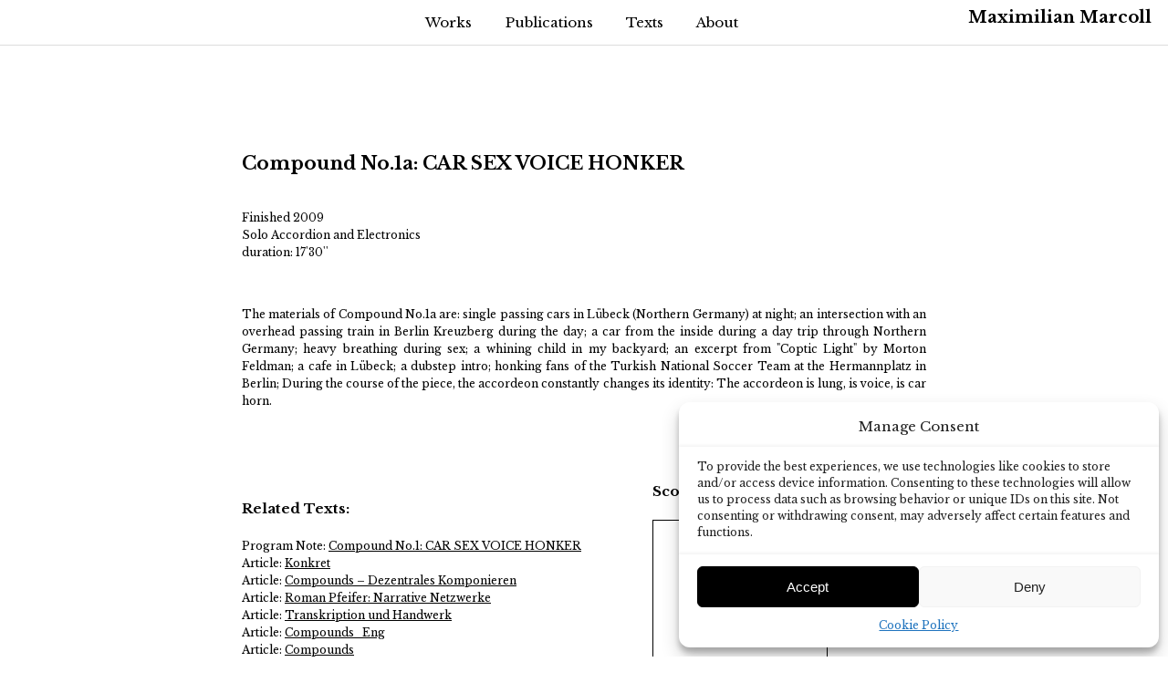

--- FILE ---
content_type: text/html; charset=UTF-8
request_url: https://www.marcoll.de/archives/pieces/compoundno1a
body_size: 13406
content:
<!DOCTYPE html>
<!--[if IE 6]>
<html id="ie6"  xmlns="http://www.w3.org/1999/xhtml" prefix="" lang="en-US">
<![endif]-->
<!--[if IE 7]>
<html id="ie7"  xmlns="http://www.w3.org/1999/xhtml" prefix="" lang="en-US">
<![endif]-->
<!--[if IE 8]>
<html id="ie8"  xmlns="http://www.w3.org/1999/xhtml" prefix="" lang="en-US">
<![endif]-->
<!--[if !(IE 6) | !(IE 7) | !(IE 8)  ]><!-->
<html  xmlns="http://www.w3.org/1999/xhtml" prefix="" lang="en-US">
<!--<![endif]-->
<head>
<meta charset="UTF-8" />
<meta name="viewport" content="width=device-width, initial-scale=1.0">

  <link href="https://fonts.googleapis.com/css2?family=Libre+Baskerville:wght@400;700&display=swap" rel="stylesheet">


<title>CompoundNo1a | Maximilian Marcoll</title>
<link rel="profile" href="http://gmpg.org/xfn/11" />
<link rel="stylesheet" type="text/css" media="all" href="https://www.marcoll.de/wordpress/wp-content/themes/marcoll/style.css" />
<link rel="pingback" href="https://www.marcoll.de/wordpress/xmlrpc.php" />
<!--[if lt IE 9]>
<script src="https://www.marcoll.de/wordpress/wp-content/themes/marcoll/js/html5.js" type="text/javascript"></script>
<![endif]-->

<!-- BEGIN Metadata added by the Add-Meta-Tags WordPress plugin -->
<meta name="author" content="Maximilian Marcoll">
<meta name="publisher" content="Maximilian Marcoll">
<meta name="copyright" content="Maximilian Marcoll">
<meta name="description" content="Website of Composer Maximilian Marcoll">
<meta name="keywords" content="Marcoll, Maximilian, Composer, New, Contemporary, Music, Composition, Komponist, Komposition, Neue, Zeitgenössisch, Zeitgenössische, Musik, 21st Century, Concert, Live, Electronics, Instruments, Elektronik, Instrumente, Partitur, Score, Stimme, Part, Voice, Sprecher, Narrator, Tech, Rider, Articles, Texte, ICEM, IMM, stock11, Berlin, Lübeck, Essen, Düsseldorf, Postmoderne, Postmodern" />
<!-- END Metadata added by the Add-Meta-Tags WordPress plugin -->

<meta name='robots' content='max-image-preview:large' />
	<style>img:is([sizes="auto" i], [sizes^="auto," i]) { contain-intrinsic-size: 3000px 1500px }</style>
	<link rel='dns-prefetch' href='//www.marcoll.de' />
<link rel="alternate" type="application/rss+xml" title="Maximilian Marcoll &raquo; Feed" href="https://www.marcoll.de/feed" />
<link rel="alternate" type="application/rss+xml" title="Maximilian Marcoll &raquo; Comments Feed" href="https://www.marcoll.de/comments/feed" />
<script type="text/javascript">
/* <![CDATA[ */
window._wpemojiSettings = {"baseUrl":"https:\/\/s.w.org\/images\/core\/emoji\/16.0.1\/72x72\/","ext":".png","svgUrl":"https:\/\/s.w.org\/images\/core\/emoji\/16.0.1\/svg\/","svgExt":".svg","source":{"concatemoji":"https:\/\/www.marcoll.de\/wordpress\/wp-includes\/js\/wp-emoji-release.min.js?ver=6.8.3"}};
/*! This file is auto-generated */
!function(s,n){var o,i,e;function c(e){try{var t={supportTests:e,timestamp:(new Date).valueOf()};sessionStorage.setItem(o,JSON.stringify(t))}catch(e){}}function p(e,t,n){e.clearRect(0,0,e.canvas.width,e.canvas.height),e.fillText(t,0,0);var t=new Uint32Array(e.getImageData(0,0,e.canvas.width,e.canvas.height).data),a=(e.clearRect(0,0,e.canvas.width,e.canvas.height),e.fillText(n,0,0),new Uint32Array(e.getImageData(0,0,e.canvas.width,e.canvas.height).data));return t.every(function(e,t){return e===a[t]})}function u(e,t){e.clearRect(0,0,e.canvas.width,e.canvas.height),e.fillText(t,0,0);for(var n=e.getImageData(16,16,1,1),a=0;a<n.data.length;a++)if(0!==n.data[a])return!1;return!0}function f(e,t,n,a){switch(t){case"flag":return n(e,"\ud83c\udff3\ufe0f\u200d\u26a7\ufe0f","\ud83c\udff3\ufe0f\u200b\u26a7\ufe0f")?!1:!n(e,"\ud83c\udde8\ud83c\uddf6","\ud83c\udde8\u200b\ud83c\uddf6")&&!n(e,"\ud83c\udff4\udb40\udc67\udb40\udc62\udb40\udc65\udb40\udc6e\udb40\udc67\udb40\udc7f","\ud83c\udff4\u200b\udb40\udc67\u200b\udb40\udc62\u200b\udb40\udc65\u200b\udb40\udc6e\u200b\udb40\udc67\u200b\udb40\udc7f");case"emoji":return!a(e,"\ud83e\udedf")}return!1}function g(e,t,n,a){var r="undefined"!=typeof WorkerGlobalScope&&self instanceof WorkerGlobalScope?new OffscreenCanvas(300,150):s.createElement("canvas"),o=r.getContext("2d",{willReadFrequently:!0}),i=(o.textBaseline="top",o.font="600 32px Arial",{});return e.forEach(function(e){i[e]=t(o,e,n,a)}),i}function t(e){var t=s.createElement("script");t.src=e,t.defer=!0,s.head.appendChild(t)}"undefined"!=typeof Promise&&(o="wpEmojiSettingsSupports",i=["flag","emoji"],n.supports={everything:!0,everythingExceptFlag:!0},e=new Promise(function(e){s.addEventListener("DOMContentLoaded",e,{once:!0})}),new Promise(function(t){var n=function(){try{var e=JSON.parse(sessionStorage.getItem(o));if("object"==typeof e&&"number"==typeof e.timestamp&&(new Date).valueOf()<e.timestamp+604800&&"object"==typeof e.supportTests)return e.supportTests}catch(e){}return null}();if(!n){if("undefined"!=typeof Worker&&"undefined"!=typeof OffscreenCanvas&&"undefined"!=typeof URL&&URL.createObjectURL&&"undefined"!=typeof Blob)try{var e="postMessage("+g.toString()+"("+[JSON.stringify(i),f.toString(),p.toString(),u.toString()].join(",")+"));",a=new Blob([e],{type:"text/javascript"}),r=new Worker(URL.createObjectURL(a),{name:"wpTestEmojiSupports"});return void(r.onmessage=function(e){c(n=e.data),r.terminate(),t(n)})}catch(e){}c(n=g(i,f,p,u))}t(n)}).then(function(e){for(var t in e)n.supports[t]=e[t],n.supports.everything=n.supports.everything&&n.supports[t],"flag"!==t&&(n.supports.everythingExceptFlag=n.supports.everythingExceptFlag&&n.supports[t]);n.supports.everythingExceptFlag=n.supports.everythingExceptFlag&&!n.supports.flag,n.DOMReady=!1,n.readyCallback=function(){n.DOMReady=!0}}).then(function(){return e}).then(function(){var e;n.supports.everything||(n.readyCallback(),(e=n.source||{}).concatemoji?t(e.concatemoji):e.wpemoji&&e.twemoji&&(t(e.twemoji),t(e.wpemoji)))}))}((window,document),window._wpemojiSettings);
/* ]]> */
</script>
<style id='wp-emoji-styles-inline-css' type='text/css'>

	img.wp-smiley, img.emoji {
		display: inline !important;
		border: none !important;
		box-shadow: none !important;
		height: 1em !important;
		width: 1em !important;
		margin: 0 0.07em !important;
		vertical-align: -0.1em !important;
		background: none !important;
		padding: 0 !important;
	}
</style>
<link rel='stylesheet' id='wp-block-library-css' href='https://www.marcoll.de/wordpress/wp-includes/css/dist/block-library/style.min.css?ver=6.8.3' type='text/css' media='all' />
<style id='classic-theme-styles-inline-css' type='text/css'>
/*! This file is auto-generated */
.wp-block-button__link{color:#fff;background-color:#32373c;border-radius:9999px;box-shadow:none;text-decoration:none;padding:calc(.667em + 2px) calc(1.333em + 2px);font-size:1.125em}.wp-block-file__button{background:#32373c;color:#fff;text-decoration:none}
</style>
<style id='global-styles-inline-css' type='text/css'>
:root{--wp--preset--aspect-ratio--square: 1;--wp--preset--aspect-ratio--4-3: 4/3;--wp--preset--aspect-ratio--3-4: 3/4;--wp--preset--aspect-ratio--3-2: 3/2;--wp--preset--aspect-ratio--2-3: 2/3;--wp--preset--aspect-ratio--16-9: 16/9;--wp--preset--aspect-ratio--9-16: 9/16;--wp--preset--color--black: #000000;--wp--preset--color--cyan-bluish-gray: #abb8c3;--wp--preset--color--white: #ffffff;--wp--preset--color--pale-pink: #f78da7;--wp--preset--color--vivid-red: #cf2e2e;--wp--preset--color--luminous-vivid-orange: #ff6900;--wp--preset--color--luminous-vivid-amber: #fcb900;--wp--preset--color--light-green-cyan: #7bdcb5;--wp--preset--color--vivid-green-cyan: #00d084;--wp--preset--color--pale-cyan-blue: #8ed1fc;--wp--preset--color--vivid-cyan-blue: #0693e3;--wp--preset--color--vivid-purple: #9b51e0;--wp--preset--gradient--vivid-cyan-blue-to-vivid-purple: linear-gradient(135deg,rgba(6,147,227,1) 0%,rgb(155,81,224) 100%);--wp--preset--gradient--light-green-cyan-to-vivid-green-cyan: linear-gradient(135deg,rgb(122,220,180) 0%,rgb(0,208,130) 100%);--wp--preset--gradient--luminous-vivid-amber-to-luminous-vivid-orange: linear-gradient(135deg,rgba(252,185,0,1) 0%,rgba(255,105,0,1) 100%);--wp--preset--gradient--luminous-vivid-orange-to-vivid-red: linear-gradient(135deg,rgba(255,105,0,1) 0%,rgb(207,46,46) 100%);--wp--preset--gradient--very-light-gray-to-cyan-bluish-gray: linear-gradient(135deg,rgb(238,238,238) 0%,rgb(169,184,195) 100%);--wp--preset--gradient--cool-to-warm-spectrum: linear-gradient(135deg,rgb(74,234,220) 0%,rgb(151,120,209) 20%,rgb(207,42,186) 40%,rgb(238,44,130) 60%,rgb(251,105,98) 80%,rgb(254,248,76) 100%);--wp--preset--gradient--blush-light-purple: linear-gradient(135deg,rgb(255,206,236) 0%,rgb(152,150,240) 100%);--wp--preset--gradient--blush-bordeaux: linear-gradient(135deg,rgb(254,205,165) 0%,rgb(254,45,45) 50%,rgb(107,0,62) 100%);--wp--preset--gradient--luminous-dusk: linear-gradient(135deg,rgb(255,203,112) 0%,rgb(199,81,192) 50%,rgb(65,88,208) 100%);--wp--preset--gradient--pale-ocean: linear-gradient(135deg,rgb(255,245,203) 0%,rgb(182,227,212) 50%,rgb(51,167,181) 100%);--wp--preset--gradient--electric-grass: linear-gradient(135deg,rgb(202,248,128) 0%,rgb(113,206,126) 100%);--wp--preset--gradient--midnight: linear-gradient(135deg,rgb(2,3,129) 0%,rgb(40,116,252) 100%);--wp--preset--font-size--small: 13px;--wp--preset--font-size--medium: 20px;--wp--preset--font-size--large: 36px;--wp--preset--font-size--x-large: 42px;--wp--preset--spacing--20: 0.44rem;--wp--preset--spacing--30: 0.67rem;--wp--preset--spacing--40: 1rem;--wp--preset--spacing--50: 1.5rem;--wp--preset--spacing--60: 2.25rem;--wp--preset--spacing--70: 3.38rem;--wp--preset--spacing--80: 5.06rem;--wp--preset--shadow--natural: 6px 6px 9px rgba(0, 0, 0, 0.2);--wp--preset--shadow--deep: 12px 12px 50px rgba(0, 0, 0, 0.4);--wp--preset--shadow--sharp: 6px 6px 0px rgba(0, 0, 0, 0.2);--wp--preset--shadow--outlined: 6px 6px 0px -3px rgba(255, 255, 255, 1), 6px 6px rgba(0, 0, 0, 1);--wp--preset--shadow--crisp: 6px 6px 0px rgba(0, 0, 0, 1);}:where(.is-layout-flex){gap: 0.5em;}:where(.is-layout-grid){gap: 0.5em;}body .is-layout-flex{display: flex;}.is-layout-flex{flex-wrap: wrap;align-items: center;}.is-layout-flex > :is(*, div){margin: 0;}body .is-layout-grid{display: grid;}.is-layout-grid > :is(*, div){margin: 0;}:where(.wp-block-columns.is-layout-flex){gap: 2em;}:where(.wp-block-columns.is-layout-grid){gap: 2em;}:where(.wp-block-post-template.is-layout-flex){gap: 1.25em;}:where(.wp-block-post-template.is-layout-grid){gap: 1.25em;}.has-black-color{color: var(--wp--preset--color--black) !important;}.has-cyan-bluish-gray-color{color: var(--wp--preset--color--cyan-bluish-gray) !important;}.has-white-color{color: var(--wp--preset--color--white) !important;}.has-pale-pink-color{color: var(--wp--preset--color--pale-pink) !important;}.has-vivid-red-color{color: var(--wp--preset--color--vivid-red) !important;}.has-luminous-vivid-orange-color{color: var(--wp--preset--color--luminous-vivid-orange) !important;}.has-luminous-vivid-amber-color{color: var(--wp--preset--color--luminous-vivid-amber) !important;}.has-light-green-cyan-color{color: var(--wp--preset--color--light-green-cyan) !important;}.has-vivid-green-cyan-color{color: var(--wp--preset--color--vivid-green-cyan) !important;}.has-pale-cyan-blue-color{color: var(--wp--preset--color--pale-cyan-blue) !important;}.has-vivid-cyan-blue-color{color: var(--wp--preset--color--vivid-cyan-blue) !important;}.has-vivid-purple-color{color: var(--wp--preset--color--vivid-purple) !important;}.has-black-background-color{background-color: var(--wp--preset--color--black) !important;}.has-cyan-bluish-gray-background-color{background-color: var(--wp--preset--color--cyan-bluish-gray) !important;}.has-white-background-color{background-color: var(--wp--preset--color--white) !important;}.has-pale-pink-background-color{background-color: var(--wp--preset--color--pale-pink) !important;}.has-vivid-red-background-color{background-color: var(--wp--preset--color--vivid-red) !important;}.has-luminous-vivid-orange-background-color{background-color: var(--wp--preset--color--luminous-vivid-orange) !important;}.has-luminous-vivid-amber-background-color{background-color: var(--wp--preset--color--luminous-vivid-amber) !important;}.has-light-green-cyan-background-color{background-color: var(--wp--preset--color--light-green-cyan) !important;}.has-vivid-green-cyan-background-color{background-color: var(--wp--preset--color--vivid-green-cyan) !important;}.has-pale-cyan-blue-background-color{background-color: var(--wp--preset--color--pale-cyan-blue) !important;}.has-vivid-cyan-blue-background-color{background-color: var(--wp--preset--color--vivid-cyan-blue) !important;}.has-vivid-purple-background-color{background-color: var(--wp--preset--color--vivid-purple) !important;}.has-black-border-color{border-color: var(--wp--preset--color--black) !important;}.has-cyan-bluish-gray-border-color{border-color: var(--wp--preset--color--cyan-bluish-gray) !important;}.has-white-border-color{border-color: var(--wp--preset--color--white) !important;}.has-pale-pink-border-color{border-color: var(--wp--preset--color--pale-pink) !important;}.has-vivid-red-border-color{border-color: var(--wp--preset--color--vivid-red) !important;}.has-luminous-vivid-orange-border-color{border-color: var(--wp--preset--color--luminous-vivid-orange) !important;}.has-luminous-vivid-amber-border-color{border-color: var(--wp--preset--color--luminous-vivid-amber) !important;}.has-light-green-cyan-border-color{border-color: var(--wp--preset--color--light-green-cyan) !important;}.has-vivid-green-cyan-border-color{border-color: var(--wp--preset--color--vivid-green-cyan) !important;}.has-pale-cyan-blue-border-color{border-color: var(--wp--preset--color--pale-cyan-blue) !important;}.has-vivid-cyan-blue-border-color{border-color: var(--wp--preset--color--vivid-cyan-blue) !important;}.has-vivid-purple-border-color{border-color: var(--wp--preset--color--vivid-purple) !important;}.has-vivid-cyan-blue-to-vivid-purple-gradient-background{background: var(--wp--preset--gradient--vivid-cyan-blue-to-vivid-purple) !important;}.has-light-green-cyan-to-vivid-green-cyan-gradient-background{background: var(--wp--preset--gradient--light-green-cyan-to-vivid-green-cyan) !important;}.has-luminous-vivid-amber-to-luminous-vivid-orange-gradient-background{background: var(--wp--preset--gradient--luminous-vivid-amber-to-luminous-vivid-orange) !important;}.has-luminous-vivid-orange-to-vivid-red-gradient-background{background: var(--wp--preset--gradient--luminous-vivid-orange-to-vivid-red) !important;}.has-very-light-gray-to-cyan-bluish-gray-gradient-background{background: var(--wp--preset--gradient--very-light-gray-to-cyan-bluish-gray) !important;}.has-cool-to-warm-spectrum-gradient-background{background: var(--wp--preset--gradient--cool-to-warm-spectrum) !important;}.has-blush-light-purple-gradient-background{background: var(--wp--preset--gradient--blush-light-purple) !important;}.has-blush-bordeaux-gradient-background{background: var(--wp--preset--gradient--blush-bordeaux) !important;}.has-luminous-dusk-gradient-background{background: var(--wp--preset--gradient--luminous-dusk) !important;}.has-pale-ocean-gradient-background{background: var(--wp--preset--gradient--pale-ocean) !important;}.has-electric-grass-gradient-background{background: var(--wp--preset--gradient--electric-grass) !important;}.has-midnight-gradient-background{background: var(--wp--preset--gradient--midnight) !important;}.has-small-font-size{font-size: var(--wp--preset--font-size--small) !important;}.has-medium-font-size{font-size: var(--wp--preset--font-size--medium) !important;}.has-large-font-size{font-size: var(--wp--preset--font-size--large) !important;}.has-x-large-font-size{font-size: var(--wp--preset--font-size--x-large) !important;}
:where(.wp-block-post-template.is-layout-flex){gap: 1.25em;}:where(.wp-block-post-template.is-layout-grid){gap: 1.25em;}
:where(.wp-block-columns.is-layout-flex){gap: 2em;}:where(.wp-block-columns.is-layout-grid){gap: 2em;}
:root :where(.wp-block-pullquote){font-size: 1.5em;line-height: 1.6;}
</style>
<link rel='stylesheet' id='cmplz-general-css' href='https://www.marcoll.de/wordpress/wp-content/plugins/complianz-gdpr/assets/css/cookieblocker.min.css?ver=1758489260' type='text/css' media='all' />
<link rel="https://api.w.org/" href="https://www.marcoll.de/wp-json/" /><link rel="EditURI" type="application/rsd+xml" title="RSD" href="https://www.marcoll.de/wordpress/xmlrpc.php?rsd" />
<meta name="generator" content="WordPress 6.8.3" />
<link rel="canonical" href="https://www.marcoll.de/archives/pieces/compoundno1a" />
<link rel='shortlink' href='https://www.marcoll.de/?p=204' />
<link rel="alternate" title="oEmbed (JSON)" type="application/json+oembed" href="https://www.marcoll.de/wp-json/oembed/1.0/embed?url=https%3A%2F%2Fwww.marcoll.de%2Farchives%2Fpieces%2Fcompoundno1a" />
<link rel="alternate" title="oEmbed (XML)" type="text/xml+oembed" href="https://www.marcoll.de/wp-json/oembed/1.0/embed?url=https%3A%2F%2Fwww.marcoll.de%2Farchives%2Fpieces%2Fcompoundno1a&#038;format=xml" />
			<style>.cmplz-hidden {
					display: none !important;
				}</style></head>

<body data-cmplz=1 class="wp-singular pieces-template-default single single-pieces postid-204 wp-theme-marcoll single-author singular two-column right-sidebar">
<div id="page" class="hfeed">
	<header id="branding" 	role="banner" style="background:#fff !important; position:relative; z-index:10000;">
		
			<!--<hgroup>-->
			<!--
				<h1 id="site-title"><span><a href="https://www.marcoll.de/" title="Maximilian Marcoll" rel="home">Maximilian Marcoll</a></span></h1>
				-->
				<!--
				<h2 id="site-description">Composer</h2>
				-->

			<!--</hgroup>-->
	

			<nav id="access" role="navigation">
				
				<h3 class="assistive-text">Main menu</h3>
								
<div class="skip-link"><a class="assistive-text" href="#content" title="Skip to primary content">Skip to primary content</a></div>
<div class="skip-link"><a class="assistive-text" href="#secondary" title="Skip to secondary content">Skip to secondary content</a></div>

								<div class="menu-mm-container"><ul id="menu-mm" class="menu"><li id="menu-item-187" class="menu-item menu-item-type-post_type menu-item-object-page menu-item-has-children menu-item-187"><a href="https://www.marcoll.de/pieces">Works</a>
<ul class="sub-menu">
	<li id="menu-item-846" class="menu-item menu-item-type-custom menu-item-object-custom menu-item-846"><a href="http://www.marcoll.de/pieces">All</a></li>
	<li id="menu-item-1859" class="menu-item menu-item-type-custom menu-item-object-custom menu-item-has-children menu-item-1859"><a href="http://www.marcoll.de/pieces">Series</a>
	<ul class="sub-menu">
		<li id="menu-item-1860" class="menu-item menu-item-type-custom menu-item-object-custom menu-item-1860"><a href="http://www.marcoll.de/archives/series/amproprifications">Amproprifications</a></li>
		<li id="menu-item-1861" class="menu-item menu-item-type-custom menu-item-object-custom menu-item-1861"><a href="http://www.marcoll.de/archives/series/Compounds">Compounds</a></li>
		<li id="menu-item-1862" class="menu-item menu-item-type-custom menu-item-object-custom menu-item-1862"><a href="http://www.marcoll.de/archives/series/Interlocks">Interlocks</a></li>
		<li id="menu-item-1863" class="menu-item menu-item-type-custom menu-item-object-custom menu-item-1863"><a href="http://www.marcoll.de/archives/series/nutlac">NUT | LAC</a></li>
	</ul>
</li>
	<li id="menu-item-845" class="menu-item menu-item-type-custom menu-item-object-custom menu-item-845"><a href="http://www.marcoll.de/pieces?genre=Solo">Solo</a></li>
	<li id="menu-item-847" class="menu-item menu-item-type-custom menu-item-object-custom menu-item-847"><a href="http://www.marcoll.de/pieces?genre=ChamberMusic">2-4 Performers</a></li>
	<li id="menu-item-849" class="menu-item menu-item-type-custom menu-item-object-custom menu-item-849"><a href="http://www.marcoll.de/pieces?genre=Ensemble">Ensemble (5+)</a></li>
	<li id="menu-item-1830" class="menu-item menu-item-type-custom menu-item-object-custom menu-item-1830"><a href="http://www.marcoll.de/pieces?genre=Orchestra">Orchestra</a></li>
	<li id="menu-item-850" class="menu-item menu-item-type-custom menu-item-object-custom menu-item-850"><a href="http://www.marcoll.de/pieces?genre=Electronic">Electronic</a></li>
	<li id="menu-item-848" class="menu-item menu-item-type-custom menu-item-object-custom menu-item-848"><a href="http://www.marcoll.de/pieces?genre=Installation">Installations</a></li>
	<li id="menu-item-851" class="menu-item menu-item-type-custom menu-item-object-custom menu-item-851"><a href="http://www.marcoll.de/pieces?genre=Performance">Performances</a></li>
	<li id="menu-item-1631" class="menu-item menu-item-type-custom menu-item-object-custom menu-item-1631"><a href="http://www.marcoll.de/pieces?genre=Video">Videos</a></li>
	<li id="menu-item-1864" class="menu-item menu-item-type-custom menu-item-object-custom menu-item-1864"><a href="http://www.marcoll.de/pieces?genre=Vocal">Vocal</a></li>
</ul>
</li>
<li id="menu-item-190" class="menu-item menu-item-type-post_type menu-item-object-page menu-item-has-children menu-item-190"><a href="https://www.marcoll.de/publications">Publications</a>
<ul class="sub-menu">
	<li id="menu-item-139" class="menu-item menu-item-type-custom menu-item-object-custom menu-item-139"><a href="/publications#scores">Scores</a></li>
	<li id="menu-item-140" class="menu-item menu-item-type-custom menu-item-object-custom menu-item-140"><a href="/publications#cds">CDs</a></li>
	<li id="menu-item-141" class="menu-item menu-item-type-custom menu-item-object-custom menu-item-141"><a href="/publications#mags">Magazines</a></li>
	<li id="menu-item-142" class="menu-item menu-item-type-custom menu-item-object-custom menu-item-142"><a href="/publications#books">Books</a></li>
</ul>
</li>
<li id="menu-item-188" class="menu-item menu-item-type-post_type menu-item-object-page menu-item-has-children menu-item-188"><a href="https://www.marcoll.de/texts">Texts</a>
<ul class="sub-menu">
	<li id="menu-item-73" class="menu-item menu-item-type-custom menu-item-object-custom menu-item-73"><a href="/texts?texttypes=article">Articles</a></li>
	<li id="menu-item-74" class="menu-item menu-item-type-custom menu-item-object-custom menu-item-74"><a href="/texts?texttypes=programnote">Program Notes</a></li>
	<li id="menu-item-75" class="menu-item menu-item-type-custom menu-item-object-custom menu-item-75"><a href="/texts?texttypes=techrider">Technical Riders</a></li>
</ul>
</li>
<li id="menu-item-186" class="menu-item menu-item-type-post_type menu-item-object-page menu-item-186"><a href="https://www.marcoll.de/about">About</a></li>
</ul></div>


				
			</nav><!-- #access -->
			
			  <div id="site-name">
    <a href="https://www.marcoll.de">Maximilian Marcoll</a>
  </div>

	</header><!-- #branding -->

	<div id="main">

<div id="primary">
	<div id="content" role="main">

					

			<div class="pubcontainer" style="overflow:hidden;">

				
				<!--<div class="singlePieceMainScroller" style="display:flex; justify-content: flex-start; gap:40px; max-width:1000px; margin:0 auto; align-items:flex-start;">-->
<div class="singlePieceMainScroller"
     style="display:flex; gap:40px; max-width:1000px; margin:0 auto; align-items:flex-start; justify-content:center;">

					<div class="pieceTitlewrapper">


						<h1 class="entry-title">
							<p class="pieceTitle">Compound No.1a: CAR SEX VOICE HONKER</p>
						</h1>

						Finished 2009						<br>
						Solo Accordion and Electronics						<br>
						duration: 
						17'30''						<br><br>
													
							<div class="pieceTextwrapper">
								The materials of Compound No.1a are: single passing cars in Lübeck (Northern Germany) at night; an intersection with an overhead passing train in Berlin Kreuzberg during the day; a car from the inside during a day trip through Northern Germany; heavy breathing during sex; a whining child in my backyard; an excerpt from "Coptic Light" by Morton Feldman; a cafe in Lübeck; a dubstep intro; honking fans of the Turkish National Soccer Team at the Hermannplatz in Berlin;
During the course of the piece, the accordeon constantly changes its identity: The accordeon is lung, is voice, is car horn.							</div>
												

					<!--	SCORE	-->
					
					
									        <div style="margin-top:4em;"></div>
				        <div class="scorebox" style="float:right;">
				            <h1>Score:</h1> 
				            <article id="post-759" >
	
			<br>
		<!--here we go -->
		<div class="publication-image-frame">	
			<a target="_blank" href = "http://marcoll.de/scores/CompoundNo1a.pdf"><img src ="http://www.marcoll.de/wordpress/wp-content/uploads/2013/09/c1a.jpg"></a>
		</div>
		
		</article>

				        </div>
				    



		
	

	<!--<div class="pieceFollowups" style="max-width:1000px; margin:0 auto; padding-top:2em; margin-bottom: 1em; display: flex;
  flex-direction: column; gap: 2em;"> -->

		<!--	UPCOMING CONCERTS -->

			
		<!--	TEXTS -->		

			<br>
				<!--<div class="secondaryInfoWrapper">  -->
			

					




					<div class="pieceRelatedTextBox">
            <h1>Related Texts:</h1><br>

                    <div>
                Program Note: <a href="https://www.marcoll.de/archives/texts/compound-no-1-car-sex-voice-honker">Compound No.1: CAR SEX VOICE HONKER</a><br>            </div>
        
        

                    <div>
                Article: <a href="https://www.marcoll.de/archives/texts/konkret">Konkret</a><br>Article: <a href="https://www.marcoll.de/archives/texts/compounds_positionen_2012">Compounds &#8211; Dezentrales Komponieren</a><br>Article: <a href="https://www.marcoll.de/archives/texts/roman-pfeifer-narrative-netzwerke">Roman Pfeifer: Narrative Netzwerke</a><br>Article: <a href="https://www.marcoll.de/archives/texts/transkription-und-handwerk">Transkription und Handwerk</a><br>Article: <a href="https://www.marcoll.de/archives/texts/compounds_eng">Compounds_Eng</a><br>Article: <a href="https://www.marcoll.de/archives/texts/compounds">Compounds</a><br>            </div>
                            <div>
                Tech Rider: <a href="https://www.marcoll.de/archives/texts/c1a_tech_rider">Compound1a Tech Rider</a><br>            </div>
        
    </div> <!-- #texts pieceRelatedTextBox -->








		<!--			SECONDARY FILES -->

											<div class="pieceSecondaryFilesBox" style="margin-top: 2em">
							<h1>Additional Files:</h1><br>
								
																<div>
										<article id="post-567" >
	
	
	<div>
		Part: 		<a target="_blank" href="http://marcoll.de/Compounds/No1a/CompoundNo1a_solo.pdf">C1a_Solo</a><br>
	</div>
</article>									</div>									<div>
										<article id="post-566" >
	
	
	<div>
		Part: 		<a target="_blank" href="http://marcoll.de/Compounds/No1a/CompoundNo1a_tape.pdf">C1a_Tape</a><br>
	</div>
</article>									</div>									<div>
										<article id="post-382" >
	
	
	<div>
		Patch: 		<a target="_blank" href="http://marcoll.de/Compounds/CompoundNo1a_Patch_nosound.zip">CompoundNo1a.zip</a><br>
	</div>
</article>									</div>								<br><br>
						</div><!-- secondary files-->
							
					
			<!--	PAST CONCERTS -->

											<div class="piecePastEventsBox" style="margin-top:2em;">
														<h1>Past Performances:</h1><br>
							<article id="post-855" >
	
		<div>
				<div style="width:9em;float:left;">
			Mar 19th, 2017		</div>
		 Edmonton (Ca),				Holy Trinity Anglican Church, Lux:NM @ Now Hear This			</div>
</article><article id="post-742" >
	
		<div>
				<div style="width:9em;float:left;">
			Jun 10th, 2016		</div>
		 Guadalajara,				Laboratorio Sensorial, Eva Zöllner			</div>
</article><article id="post-741" >
	
		<div>
				<div style="width:9em;float:left;">
			Jun 4th, 2016		</div>
		 Puebla,				Museo del Tec de Monterrey, Eva Zöllner			</div>
</article><article id="post-740" >
	
		<div>
				<div style="width:9em;float:left;">
			Jun 3rd, 2016		</div>
		 Mexico City,				Fonoteca Nacional de Mexico, Eva Zöllner			</div>
</article><article id="post-626" >
	
		<div>
				<div style="width:9em;float:left;">
			Mar 1st, 2016		</div>
		 Berlin,				BKA, Unerhörte Musik, Roche &#038; Zoellner			</div>
</article><article id="post-629" >
	
		<div>
				<div style="width:9em;float:left;">
			Jun 4th, 2015		</div>
		 Bogotá,				Teatro Jorge Eliecer Gaitan, Zoellner @ Bogotá vive la musica			</div>
</article><article id="post-505" >
	
		<div>
				<div style="width:9em;float:left;">
			May 4th, 2014		</div>
		 Bogotá,				Espacio Odeón, Carrera 5 # 12C – 73, Eva Zoellner @ Festival En Tiempo Real			</div>
</article><article id="post-491" >
	
		<div>
				<div style="width:9em;float:left;">
			Feb 4th, 2014		</div>
		 Berlin,				BKA, LUX:NM @ BKA			</div>
</article><article id="post-469" >
	
		<div>
				<div style="width:9em;float:left;">
			Dec 4th, 2013		</div>
		 Berlin,				Ackerstadtpalast, LUX:NM			</div>
</article><article id="post-64" >
	
		<div>
				<div style="width:9em;float:left;">
			Nov 23rd, 2013		</div>
		 Lübeck,				Essigfabrik, Zöllner/Zwissler/Marcoll			</div>
</article><article id="post-199" >
	
		<div>
				<div style="width:9em;float:left;">
			Oct 11th, 2013		</div>
		 Lima,				Goethe Institute, Eva Zöllner in Lima			</div>
</article><article id="post-306" >
	
		<div>
				<div style="width:9em;float:left;">
			Nov 27th, 2012		</div>
		 Essen,				Stadtbibliothek, Zöllner/Marcoll/Zwissler			</div>
</article><article id="post-299" >
	
		<div>
				<div style="width:9em;float:left;">
			Nov 16th, 2012		</div>
		 Bremen,				Güterbahnhof, stock11 @ PGNM, Silke Lange			</div>
</article><article id="post-338" >
	
		<div>
				<div style="width:9em;float:left;">
			Oct 18th, 2012		</div>
		 Puebla,				Festical Discantus, Zöllner @ Festival Discantus			</div>
</article><article id="post-290" >
	
		<div>
				<div style="width:9em;float:left;">
			Sep 4th, 2012		</div>
		 Tbilisi,				State Conservatoire, Summer Academy Concert, Eva Zöllner			</div>
</article><article id="post-281" >
	
		<div>
				<div style="width:9em;float:left;">
			Jun 25th, 2012		</div>
		 Frankfurt M.,				Cafe Kotz, Marcoll/Seidl/Zöllner			</div>
</article><article id="post-277" >
	
		<div>
				<div style="width:9em;float:left;">
			Mar 15th, 2012		</div>
		 Falmouth,				University College, Eva Zöllner			</div>
</article><article id="post-347" >
	
		<div>
				<div style="width:9em;float:left;">
			Dec 7th, 2011		</div>
		 Klosterneuburg,				Sammlung Essl, Zöllner @ Essl			</div>
</article><article id="post-344" >
	
		<div>
				<div style="width:9em;float:left;">
			Dec 4th, 2011		</div>
		 Vienna,				St.Ruprecht, Neue Musik in St.Ruprecht, Zöllner &#038; Marcoll			</div>
</article><article id="post-327" >
	
		<div>
				<div style="width:9em;float:left;">
			Jun 16th, 2011		</div>
		 Mexico City,				Auditorio Blas Galindo, Zöllner @ Foro de Musica Nueva			</div>
</article><article id="post-324" >
	
		<div>
				<div style="width:9em;float:left;">
			Jun 13th, 2011		</div>
		 Guadalajara,				Radio UDG, Zöllner plays Marcoll			</div>
</article><article id="post-323" >
	
		<div>
				<div style="width:9em;float:left;">
			Jun 12th, 2011		</div>
		 Guadalajara,				Casa Sociacusia Tonala, Zöllner &#038; Marcoll			</div>
</article><article id="post-322" >
	
		<div>
				<div style="width:9em;float:left;">
			Jun 10th, 2011		</div>
		 Morelia,				CMMAS, Zöllner &#038; Marcoll			</div>
</article><article id="post-400" >
	
		<div>
				<div style="width:9em;float:left;">
			Dec 27th, 2010		</div>
		 Seia,				Dias de Musica Electroacustica #6, Zöllner in Seia			</div>
</article><article id="post-396" >
	
		<div>
				<div style="width:9em;float:left;">
			Nov 28th, 2010		</div>
		 Altenkirchen,				Kreisverwaltung, Zöllner / Marcoll / Zwißler			</div>
</article><article id="post-385" >
	
		<div>
				<div style="width:9em;float:left;">
			Sep 13th, 2010		</div>
		 Rio,				EIMAS, Zöllner @ EIMAS 2010			</div>
</article><article id="post-415" >
	
		<div>
				<div style="width:9em;float:left;">
			Dec 15th, 2009		</div>
		 Cologne,				Alte Feuerwache, Zöllner @ GIMIK			</div>
</article>							<br>
						</div>
						
				<!--</div>--><!-- secondaryInfoWrapper-->
			
		

		

	<!--</div>--><!-- pieceFollowups -->


	<!--	RECORDINGS	-->
			<div class="pieceMedia" style="max-width:1000px; margin:0 auto; padding-top:2em;">
							<h1>Media:</h1><br>
				
				<article id="post-204" >
			<div class="pieceMediaWrapper">
		<div class="pieceMediaContainer">
			<div style ="width:1412px;">					<div class="recbox">
						<article id="post-815" >
	
		<div style="padding-top: 20px";>
		<strong>Compound No.1a: CAR SEX VOICE HONKER</strong><br>	</div>
	<iframe data-placeholder-image="https://www.marcoll.de/wordpress/wp-content/plugins/complianz-gdpr/assets/images/placeholders/soundcloud-minimal.jpg" data-category="marketing" data-service="soundcloud" class="cmplz-placeholder-element cmplz-iframe cmplz-iframe-styles cmplz-no-video " data-cmplz-target="src" data-src-cmplz="https://w.soundcloud.com/player/?url=https%3A//api.soundcloud.com/tracks/287135592&amp;color=ff5500&amp;auto_play=false&amp;hide_related=false&amp;show_comments=true&amp;show_user=true&amp;show_reposts=false" width="100%" height="166" scrolling="no" frameborder="no"  src="about:blank" ></iframe><div style="text-align:justify;"><br></div>

</article>



					</div>

											<div class="vidbox">
							
<article id="post-1432" >	
	</p><iframe data-placeholder-image="http://www.marcoll.de/wordpress/wp-content/uploads/complianz/placeholders/youtubevu3vCWgOwL0-maxresdefault.webp" data-category="marketing" data-service="youtube" class="cmplz-placeholder-element cmplz-iframe cmplz-iframe-styles cmplz-video " data-cmplz-target="src" data-src-cmplz="https://www.youtube.com/embed/vu3vCWgOwL0?feature=oembed" title="LUX:NM - Silke Lange - accordion" width="300" height="169"  src="about:blank"  frameborder="0" allow="accelerometer; autoplay; clipboard-write; encrypted-media; gyroscope; picture-in-picture; web-share" referrerpolicy="strict-origin-when-cross-origin" allowfullscreen></iframe><br><div style="text-align:justify;"><br></div></article>						</div>	
												<div class="vidbox">
							
<article id="post-367" >	
	</p><iframe data-placeholder-image="http://www.marcoll.de/wordpress/wp-content/uploads/complianz/placeholders/youtubeAkZivY_IOO0-hqdefault.webp" data-category="marketing" data-service="youtube" class="cmplz-placeholder-element cmplz-iframe cmplz-iframe-styles cmplz-video " data-cmplz-target="src" data-src-cmplz="https://www.youtube.com/embed/AkZivY_IOO0?feature=oembed" title="Maximilian Marcoll: Compound No. 1a CAR SEX VOICE HONKER - part 1" width="300" height="225"  src="about:blank"  frameborder="0" allow="accelerometer; autoplay; clipboard-write; encrypted-media; gyroscope; picture-in-picture; web-share" referrerpolicy="strict-origin-when-cross-origin" allowfullscreen></iframe><br><div style="text-align:justify;"><br>Eva Zöllner live in Cologne (Part 1)</div></article>						</div>	
												<div class="vidbox">
							
<article id="post-368" >	
	</p><iframe data-placeholder-image="http://www.marcoll.de/wordpress/wp-content/uploads/complianz/placeholders/youtubej0PBx30Fx8E-hqdefault.webp" data-category="marketing" data-service="youtube" class="cmplz-placeholder-element cmplz-iframe cmplz-iframe-styles cmplz-video " data-cmplz-target="src" data-src-cmplz="https://www.youtube.com/embed/j0PBx30Fx8E?feature=oembed" title="Maximilian Marcoll: Compound No.1 CAR SEX VOICE HONKER - part 2" width="300" height="225"  src="about:blank"  frameborder="0" allow="accelerometer; autoplay; clipboard-write; encrypted-media; gyroscope; picture-in-picture; web-share" referrerpolicy="strict-origin-when-cross-origin" allowfullscreen></iframe><br><div style="text-align:justify;"><br>Eva Zöllner live in Cologne (Part 2)</div></article>						</div>	
							
			</div>
			</div>
		</div>
	<br><br>
</article>

<br><br>			</div>
		</div><!-- pieceTitleWrapper-->
		</div><!-- singlepiecemainscroller-->
	</div> <!--pubcontainer-->
			<article id="post-204" >

	<br>
	<p><br></p><br><br><div class="pubcontainer" style="text-align: center;"><div style="position:relative;"><div class="publication-image-frame" style="width:66.6%; display: inline-block;"><img src=""></div></div><div style="float:right"></div><p></p><p></p></div><br><br>
</article>
			

				<div id="comments">
	
	
	
	
</div><!-- #comments -->

			
	</div><!-- #content -->
</div><!-- #primary -->

	</div><!-- #main -->

	<footer id="colophon" role="contentinfo">

	</footer><!-- #colophon -->
</div><!-- #page -->




<script type="speculationrules">
{"prefetch":[{"source":"document","where":{"and":[{"href_matches":"\/*"},{"not":{"href_matches":["\/wordpress\/wp-*.php","\/wordpress\/wp-admin\/*","\/wordpress\/wp-content\/uploads\/*","\/wordpress\/wp-content\/*","\/wordpress\/wp-content\/plugins\/*","\/wordpress\/wp-content\/themes\/marcoll\/*","\/*\\?(.+)"]}},{"not":{"selector_matches":"a[rel~=\"nofollow\"]"}},{"not":{"selector_matches":".no-prefetch, .no-prefetch a"}}]},"eagerness":"conservative"}]}
</script>

<!-- Consent Management powered by Complianz | GDPR/CCPA Cookie Consent https://wordpress.org/plugins/complianz-gdpr -->
<div id="cmplz-cookiebanner-container"><div class="cmplz-cookiebanner cmplz-hidden banner-1 banner-a optin cmplz-bottom-right cmplz-categories-type-no" aria-modal="true" data-nosnippet="true" role="dialog" aria-live="polite" aria-labelledby="cmplz-header-1-optin" aria-describedby="cmplz-message-1-optin">
	<div class="cmplz-header">
		<div class="cmplz-logo"></div>
		<div class="cmplz-title" id="cmplz-header-1-optin">Manage Consent</div>
		<div class="cmplz-close" tabindex="0" role="button" aria-label="Close dialog">
			<svg aria-hidden="true" focusable="false" data-prefix="fas" data-icon="times" class="svg-inline--fa fa-times fa-w-11" role="img" xmlns="http://www.w3.org/2000/svg" viewBox="0 0 352 512"><path fill="currentColor" d="M242.72 256l100.07-100.07c12.28-12.28 12.28-32.19 0-44.48l-22.24-22.24c-12.28-12.28-32.19-12.28-44.48 0L176 189.28 75.93 89.21c-12.28-12.28-32.19-12.28-44.48 0L9.21 111.45c-12.28 12.28-12.28 32.19 0 44.48L109.28 256 9.21 356.07c-12.28 12.28-12.28 32.19 0 44.48l22.24 22.24c12.28 12.28 32.2 12.28 44.48 0L176 322.72l100.07 100.07c12.28 12.28 32.2 12.28 44.48 0l22.24-22.24c12.28-12.28 12.28-32.19 0-44.48L242.72 256z"></path></svg>
		</div>
	</div>

	<div class="cmplz-divider cmplz-divider-header"></div>
	<div class="cmplz-body">
		<div class="cmplz-message" id="cmplz-message-1-optin">To provide the best experiences, we use technologies like cookies to store and/or access device information. Consenting to these technologies will allow us to process data such as browsing behavior or unique IDs on this site. Not consenting or withdrawing consent, may adversely affect certain features and functions.</div>
		<!-- categories start -->
		<div class="cmplz-categories">
			<details class="cmplz-category cmplz-functional" >
				<summary>
						<span class="cmplz-category-header">
							<span class="cmplz-category-title">Functional</span>
							<span class='cmplz-always-active'>
								<span class="cmplz-banner-checkbox">
									<input type="checkbox"
										   id="cmplz-functional-optin"
										   data-category="cmplz_functional"
										   class="cmplz-consent-checkbox cmplz-functional"
										   size="40"
										   value="1"/>
									<label class="cmplz-label" for="cmplz-functional-optin"><span class="screen-reader-text">Functional</span></label>
								</span>
								Always active							</span>
							<span class="cmplz-icon cmplz-open">
								<svg xmlns="http://www.w3.org/2000/svg" viewBox="0 0 448 512"  height="18" ><path d="M224 416c-8.188 0-16.38-3.125-22.62-9.375l-192-192c-12.5-12.5-12.5-32.75 0-45.25s32.75-12.5 45.25 0L224 338.8l169.4-169.4c12.5-12.5 32.75-12.5 45.25 0s12.5 32.75 0 45.25l-192 192C240.4 412.9 232.2 416 224 416z"/></svg>
							</span>
						</span>
				</summary>
				<div class="cmplz-description">
					<span class="cmplz-description-functional">The technical storage or access is strictly necessary for the legitimate purpose of enabling the use of a specific service explicitly requested by the subscriber or user, or for the sole purpose of carrying out the transmission of a communication over an electronic communications network.</span>
				</div>
			</details>

			<details class="cmplz-category cmplz-preferences" >
				<summary>
						<span class="cmplz-category-header">
							<span class="cmplz-category-title">Preferences</span>
							<span class="cmplz-banner-checkbox">
								<input type="checkbox"
									   id="cmplz-preferences-optin"
									   data-category="cmplz_preferences"
									   class="cmplz-consent-checkbox cmplz-preferences"
									   size="40"
									   value="1"/>
								<label class="cmplz-label" for="cmplz-preferences-optin"><span class="screen-reader-text">Preferences</span></label>
							</span>
							<span class="cmplz-icon cmplz-open">
								<svg xmlns="http://www.w3.org/2000/svg" viewBox="0 0 448 512"  height="18" ><path d="M224 416c-8.188 0-16.38-3.125-22.62-9.375l-192-192c-12.5-12.5-12.5-32.75 0-45.25s32.75-12.5 45.25 0L224 338.8l169.4-169.4c12.5-12.5 32.75-12.5 45.25 0s12.5 32.75 0 45.25l-192 192C240.4 412.9 232.2 416 224 416z"/></svg>
							</span>
						</span>
				</summary>
				<div class="cmplz-description">
					<span class="cmplz-description-preferences">The technical storage or access is necessary for the legitimate purpose of storing preferences that are not requested by the subscriber or user.</span>
				</div>
			</details>

			<details class="cmplz-category cmplz-statistics" >
				<summary>
						<span class="cmplz-category-header">
							<span class="cmplz-category-title">Statistics</span>
							<span class="cmplz-banner-checkbox">
								<input type="checkbox"
									   id="cmplz-statistics-optin"
									   data-category="cmplz_statistics"
									   class="cmplz-consent-checkbox cmplz-statistics"
									   size="40"
									   value="1"/>
								<label class="cmplz-label" for="cmplz-statistics-optin"><span class="screen-reader-text">Statistics</span></label>
							</span>
							<span class="cmplz-icon cmplz-open">
								<svg xmlns="http://www.w3.org/2000/svg" viewBox="0 0 448 512"  height="18" ><path d="M224 416c-8.188 0-16.38-3.125-22.62-9.375l-192-192c-12.5-12.5-12.5-32.75 0-45.25s32.75-12.5 45.25 0L224 338.8l169.4-169.4c12.5-12.5 32.75-12.5 45.25 0s12.5 32.75 0 45.25l-192 192C240.4 412.9 232.2 416 224 416z"/></svg>
							</span>
						</span>
				</summary>
				<div class="cmplz-description">
					<span class="cmplz-description-statistics">The technical storage or access that is used exclusively for statistical purposes.</span>
					<span class="cmplz-description-statistics-anonymous">The technical storage or access that is used exclusively for anonymous statistical purposes. Without a subpoena, voluntary compliance on the part of your Internet Service Provider, or additional records from a third party, information stored or retrieved for this purpose alone cannot usually be used to identify you.</span>
				</div>
			</details>
			<details class="cmplz-category cmplz-marketing" >
				<summary>
						<span class="cmplz-category-header">
							<span class="cmplz-category-title">Marketing</span>
							<span class="cmplz-banner-checkbox">
								<input type="checkbox"
									   id="cmplz-marketing-optin"
									   data-category="cmplz_marketing"
									   class="cmplz-consent-checkbox cmplz-marketing"
									   size="40"
									   value="1"/>
								<label class="cmplz-label" for="cmplz-marketing-optin"><span class="screen-reader-text">Marketing</span></label>
							</span>
							<span class="cmplz-icon cmplz-open">
								<svg xmlns="http://www.w3.org/2000/svg" viewBox="0 0 448 512"  height="18" ><path d="M224 416c-8.188 0-16.38-3.125-22.62-9.375l-192-192c-12.5-12.5-12.5-32.75 0-45.25s32.75-12.5 45.25 0L224 338.8l169.4-169.4c12.5-12.5 32.75-12.5 45.25 0s12.5 32.75 0 45.25l-192 192C240.4 412.9 232.2 416 224 416z"/></svg>
							</span>
						</span>
				</summary>
				<div class="cmplz-description">
					<span class="cmplz-description-marketing">The technical storage or access is required to create user profiles to send advertising, or to track the user on a website or across several websites for similar marketing purposes.</span>
				</div>
			</details>
		</div><!-- categories end -->
			</div>

	<div class="cmplz-links cmplz-information">
		<a class="cmplz-link cmplz-manage-options cookie-statement" href="#" data-relative_url="#cmplz-manage-consent-container">Manage options</a>
		<a class="cmplz-link cmplz-manage-third-parties cookie-statement" href="#" data-relative_url="#cmplz-cookies-overview">Manage services</a>
		<a class="cmplz-link cmplz-manage-vendors tcf cookie-statement" href="#" data-relative_url="#cmplz-tcf-wrapper">Manage {vendor_count} vendors</a>
		<a class="cmplz-link cmplz-external cmplz-read-more-purposes tcf" target="_blank" rel="noopener noreferrer nofollow" href="https://cookiedatabase.org/tcf/purposes/">Read more about these purposes</a>
			</div>

	<div class="cmplz-divider cmplz-footer"></div>

	<div class="cmplz-buttons">
		<button class="cmplz-btn cmplz-accept">Accept</button>
		<button class="cmplz-btn cmplz-deny">Deny</button>
		<button class="cmplz-btn cmplz-view-preferences">View preferences</button>
		<button class="cmplz-btn cmplz-save-preferences">Save preferences</button>
		<a class="cmplz-btn cmplz-manage-options tcf cookie-statement" href="#" data-relative_url="#cmplz-manage-consent-container">View preferences</a>
			</div>

	<div class="cmplz-links cmplz-documents">
		<a class="cmplz-link cookie-statement" href="#" data-relative_url="">{title}</a>
		<a class="cmplz-link privacy-statement" href="#" data-relative_url="">{title}</a>
		<a class="cmplz-link impressum" href="#" data-relative_url="">{title}</a>
			</div>

</div>
</div>
					<div id="cmplz-manage-consent" data-nosnippet="true"><button class="cmplz-btn cmplz-hidden cmplz-manage-consent manage-consent-1">Manage consent</button>

</div><script type="text/javascript" src="https://www.marcoll.de/wordpress/wp-includes/js/comment-reply.min.js?ver=6.8.3" id="comment-reply-js" async="async" data-wp-strategy="async"></script>
<script type="text/javascript" id="cmplz-cookiebanner-js-extra">
/* <![CDATA[ */
var complianz = {"prefix":"cmplz_","user_banner_id":"1","set_cookies":[],"block_ajax_content":"","banner_version":"18","version":"7.4.2","store_consent":"","do_not_track_enabled":"1","consenttype":"optin","region":"eu","geoip":"","dismiss_timeout":"","disable_cookiebanner":"","soft_cookiewall":"","dismiss_on_scroll":"","cookie_expiry":"365","url":"https:\/\/www.marcoll.de\/wp-json\/complianz\/v1\/","locale":"lang=en&locale=en_US","set_cookies_on_root":"","cookie_domain":"","current_policy_id":"34","cookie_path":"\/","categories":{"statistics":"statistics","marketing":"marketing"},"tcf_active":"","placeholdertext":"Click to accept {category} cookies and enable this content","css_file":"https:\/\/www.marcoll.de\/wordpress\/wp-content\/uploads\/complianz\/css\/banner-{banner_id}-{type}.css?v=18","page_links":{"eu":{"cookie-statement":{"title":"Cookie Policy ","url":"https:\/\/www.marcoll.de\/cookie-policy-eu"}}},"tm_categories":"","forceEnableStats":"","preview":"","clean_cookies":"","aria_label":"Click to accept {category} cookies and enable this content"};
/* ]]> */
</script>
<script defer type="text/javascript" src="https://www.marcoll.de/wordpress/wp-content/plugins/complianz-gdpr/cookiebanner/js/complianz.min.js?ver=1758489262" id="cmplz-cookiebanner-js"></script>

</body>
</html>



--- FILE ---
content_type: text/css
request_url: https://www.marcoll.de/wordpress/wp-content/themes/marcoll/style.css
body_size: 62353
content:
/*
Theme Name: Marcoll
Theme URI: http://wordpress.org/extend/themes/twentyeleven
Author: the WordPress team
Author URI: http://wordpress.org/
Description: The 2011 theme for WordPress is sophisticated, lightweight, and adaptable. Make it yours with a custom menu, header image, and background -- then go further with available theme options for light or dark color scheme, custom link colors, and three layout choices. Twenty Eleven comes equipped with a Showcase page template that transforms your front page into a showcase to show off your best content, widget support galore (sidebar, three footer areas, and a Showcase page widget area), and a custom "Ephemera" widget to display your Aside, Link, Quote, or Status posts. Included are styles for print and for the admin editor, support for featured images (as custom header images on posts and pages and as large images on featured "sticky" posts), and special styles for six different post formats.
Version: 1.5
License: GNU General Public License v2 or later
License URI: http://www.gnu.org/licenses/gpl-2.0.html
Tags: dark, light, white, black, gray, one-column, two-columns, left-sidebar, right-sidebar, fixed-width, flexible-width, custom-background, custom-colors, custom-header, custom-menu, editor-style, featured-image-header, featured-images, flexible-header, full-width-template, microformats, post-formats, rtl-language-support, sticky-post, theme-options, translation-ready

*/

/* =Reset default browser CSS. Based on work by Eric Meyer: http://meyerweb.com/eric/tools/css/reset/index.html
-------------------------------------------------------------- */



/* MAXCUSTOM*/

.newsbox{


	float:right;
	width:100%;
}

.newsScoreTextWrapper	{

	width: 70%;
}

/*____ SCROLLER BOXES ____*/

.pubcontainer {
	width:100%;
	overflow-x:scroll;
	border:none;
	height:auto;
}

.pieceMediaWrapper{
	height:23em;
	overflow: hidden;
}
.pieceMediaContainer{

	width:100%;
	height:24em;
	overflow-x:scroll;
}

.audioDocuWrapper{
	height:22em;
	overflow: hidden;
}

.audioDocuContainer{
	width:100%;
	height:24em;
	overflow-x:scroll;
}

.cdbox {
	float: left;
	width: 200px;
	
	display: block;
	margin-right: 100px;
}

.scorebox, .scoreboxnarrow{
	float: left;
	width: 200px;
	/*height: 282px;*/
	margin-right: 100px;


}
.scoreboxnarrow {
	overflow: hidden;
	/*float: right;*/
	margin-right: 10px;
	margin-left: 5px;
	/*width: 20%;*/
	max-width: 200px;
	
	/*border: none;/*1px dashed green;*/
}
.pieceimagebox{

	
	/*clear:right; */
	float:right; 
	margin-top: 50px; 
}

.magbox {
	float: left;
	width: 200px;
	margin-right: 100px;
	padding: 0px;
	
}
.bookbox {
	float: left;
	width: 200px;
	margin-right: 100px;
}



.recbox {
	float: left;
	width: 300px;
	margin-right: 50px;
	display: block;

}

.vidbox {
	float: left;
	width: 300px;
	margin-right: 50px;
	display: block;
}

.eventDateBox{
	width:10em;
	float:left;
}

.publication-image-frame{
	
	
	/*overflow: hidden;
	background-color: black;
	max-width: 100%;
	float left;*/
	/*display: block;*/
	width: 200px; 
}
.publication-image-frame img{
	width:95%;
	border:1px solid black;
}

.magImageWrapper{

	width:200px;
	height:280px;
}
.cdImageWrapper{

	width:200px;
	height:200px;
}
.bookImageWrapper{

	width:200px;
	height:280px;
}
.scoreImageWrapper{

	/*width:100%;/*200px;*/
	/*height:280px;*/
	/*border:1px solid red;*/
	/*overflow:hidden;*/
	
}
/*For the single-piece-site*/
.pieceTitlewrapper{
				
	float: left;
	width: 75%;
	/*max-width: 700px;*/
	margin: 0 0px;
	border: none;/*1px solid blue;*/
}

.pieceTitle{
	letter-spacing: 0px;

}

.pieceTextwrapper{

	width: 100%;
	/*max-width: 600px;*/
	margin-top: 30px;
	margin-bottom: 30px;
	padding:0px;
	text-align: justify;
	font-size: 12px;
}

.singlePieceMainScroller{
	width: auto;
	/*overflow-x: scroll;*/
	border: none;/*1px dashed black;*/
}

.secondaryInfoWrapper{
	width:100%;
	overflow-x:hidden;
	border:none;
}

.pieceRelatedTextBox{

	width:auto;
	margin-right: 50px;
	float:left;
}

.pieceSecondaryFilesBox{
	width:auto;
	margin-right: 50px;
	float:left;
}

.piecePastEventsBox{
	width:auto;
	float:left;
}

/* PUBLICATIONS*/

.scoreTitleBoxForScoreLink{
	height: 3em;/*60px;*/
	width: 200px;
	display: -webkit-box;

	  max-width: 100%;   /* kein Überlaufen */
  display: -webkit-box;
  -webkit-line-clamp: 2;
  -webkit-box-orient: vertical;
  overflow: hidden;
  text-overflow: ellipsis;

  white-space: normal;
  word-break: break-word;
  overflow-wrap: break-word;

  line-height: 1.5em;
  max-height: 3em;

	

}

.cdTitleBox{
	height: 70px;
	width: 200px;
	display: block;
}

.magTitleBox{
	height: 70px;
	width: 200px;
	display: block;
}

.bookTitleBox{
	height: 70px;
	width: 200px;
	display: block;
}

.audioTitleBox{
	height: 30px;
	display: block;
	overflow:hidden;

}

.pubTitle{
	font-weight: bold;
	font-size: 15px;
}



@media (max-width: 1023.98px) {

	.cdbox {
		float: left;
		width: 150px;
		
		display: block;
		margin-right: 20px;
	}

	.scorebox, .scoreboxnarrow{
		float: left;
		width: 150px;

		margin-right: 20px;

	}
	
	.magbox {
		float: left;
		width: 150px;
		margin-right: 20px;
		padding: 0px;
		
	}
	.bookbox {
		float: left;
		width: 150px;
		margin-right: 20px;
	}


.scoreTitleBoxForScoreLink {
  max-width: 100%;   /* begrenzt auf .scorebox */
  box-sizing: border-box;
}

.scoreTitleBoxForScoreLink .pubTitle {
  max-width: 100%;   /* kein Überlaufen */
  display: -webkit-box;
  -webkit-line-clamp: 2;
  -webkit-box-orient: vertical;
  overflow: hidden;
  text-overflow: ellipsis;

  white-space: normal;
  word-break: break-word;
  overflow-wrap: break-word;

  line-height: 1.3em;
  max-height: 2.6em;
  font-size: 1em;
}

.cdTitleBox {
  max-width: 100%;   /* begrenzt auf .scorebox */
  box-sizing: border-box;
}
	.cdTitleBox .pubTitle{
		max-width: 100%;   /* kein Überlaufen */
	  display: -webkit-box;
	  -webkit-line-clamp: 2;
	  -webkit-box-orient: vertical;
	  overflow: hidden;
	  text-overflow: ellipsis;

	  white-space: normal;
	  word-break: break-word;
	  overflow-wrap: break-word;

	  line-height: 1.3em;
	  max-height: 2.6em;
	  font-size: 1em;
	}
	.magTitleBox {
	  max-width: 100%;   /* begrenzt auf .scorebox */
	  box-sizing: border-box;
	}

	.magTitleBox .pubTitle{
		max-width: 100%;   /* kein Überlaufen */
	  display: -webkit-box;
	  -webkit-line-clamp: 2;
	  -webkit-box-orient: vertical;
	  overflow: hidden;
	  text-overflow: ellipsis;

	  white-space: normal;
	  word-break: break-word;
	  overflow-wrap: break-word;

	  line-height: 1.3em;
	  max-height: 2.6em;
	  font-size: 1em;
		}

	.bookTitleBox {
	  max-width: 100%;   /* begrenzt auf .scorebox */
	  box-sizing: border-box;
	}

	.bookTitleBox .pubTitle{
		max-width: 100%;   /* kein Überlaufen */
  display: -webkit-box;
  -webkit-line-clamp: 2;
  -webkit-box-orient: vertical;
  overflow: hidden;
  text-overflow: ellipsis;

  white-space: normal;
  word-break: break-word;
  overflow-wrap: break-word;

  line-height: 1.3em;
  max-height: 2.6em;
  font-size: 1em;
	}

}




/* SIDEBAR */

.sidebarframe{

	margin-top: 10px;
	padding:10px;
}

hr.sidebar {
    border: 0;
    height: 1px;
    background-color: #aaa;
   /* background-color: #b00;*/
}

/*hr.style-two {
	background-color: #666;
	border: 0px;
	height: 1px;
	margin-bottom: 1.625em;
}*/

hr {
    border: 0;
    height: 1px;
    background-color: #ccc;
   /* background-image: -webkit-linear-gradient(left, rgba(0,0,0,0.81), rgba(0,0,0,0)); 
    background-image:    -moz-linear-gradient(left, rgba(0,0,0,0.81), rgba(0,0,0,0)); 
    background-image:     -ms-linear-gradient(left, rgba(0,0,0,0.81), rgba(0,0,0,0)); 
    background-image:      -o-linear-gradient(left, rgba(0,0,0,0.81), rgba(0,0,0,0)); 
    background-color: #b00;
    */
}

hr.fine {
    height: 1px;
   /* background-image: -webkit-linear-gradient(left, rgba(150,0,0,1), rgba(0,0,0,0)); 
    background-image:    -moz-linear-gradient(left, rgba(150,0,0,1), rgba(0,0,0,0)); 
    background-image:     -ms-linear-gradient(left, rgba(150,0,0,1), rgba(0,0,0,0)); 
    background-image:      -o-linear-gradient(left, rgba(150,0,0,1), rgba(0,0,0,0)); 
       background-color: rgba(0,0,0,0);*/
       background-color: #aaa;

}

.vr {
    width:10px;
    background-color:#000;
    position:absolute;
    top:0;
    bottom:0;
    
}

/* MAXCUSTOM */

/*____________________________________________*/
/*____________________________________________*/
/*____________________________________________*/
/*____________________________________________*/
/*____________________________________________*/
/*____________________________________________*/
/*____________________________________________*/
/*____________________________________________*/
/*____________________________________________*/



html, body, div, span, applet, object, iframe,
h1, h2, h3, h4, h5, h6, p, blockquote, pre,
a, abbr, acronym, address, big, cite, code,
del, dfn, em, font, ins, kbd, q, s, samp,
small, strike, strong, sub, sup, tt, var,
dl, dt, dd, ol, ul, li,
fieldset, form, label, legend,
table, caption, tbody, tfoot, thead, tr, th, td {
	border: 0;
	font-family: inherit;
	font-size: 100%;
	font-style: inherit;
	font-weight: inherit;
	margin: 0;
	outline: 0;
	padding: 0;
	vertical-align: baseline;
}
:focus {/* remember to define focus styles! */
	outline: 0;
}
body {
	background: black;
	line-height: 1;
}
ol, ul {
	list-style: none;
}
table {/* tables still need 'cellspacing="0"' in the markup */
	border-collapse: separate;
	border-spacing: 0;
}
caption, th, td {
	font-weight: normal;
	text-align: left;
}
blockquote:before, blockquote:after,
q:before, q:after {
	content: "";
}
blockquote, q {
	quotes: "" "";
}
a img {
	border: 0;
}
article, aside, details, figcaption, figure,
footer, header, hgroup, menu, nav, section {
	display: block;
}


/* =Structure
----------------------------------------------- */

body {
	padding: 0 2em;
}
#page {
	margin: 2em auto;
	max-width: 2000px;
}
#branding hgroup {
	margin: 0 7.6%;
}
#access div {

	margin: 0 0% ;
}
#primary {
	float: left;
	margin: 0 0 0 0%;
	width: 100%;
	/*border-right:1px solid #aaaaaa;/*rgba(0, 0, 0, 1);*/
}
#content {
	
	width: 75%;
}
#secondary {
	float: right;
	/*width: 17%;*/
	/* sidebar width */
	display: block;
	width: 20%;/*220px;*/

	/*position:fixed;*/
	right:0px;
}

/* Singular */
.singular #primary {
	margin: 0;
}
.singular #content,
.left-sidebar.singular #content {
	margin: 0 2%;
	position: relative;
	width: auto;
}
.singular .entry-header,
.singular .entry-content,
.singular footer.entry-meta,
.singular #comments-title {
	margin: 0 auto;
	width: 95%;
}

/* Attachments */
.singular .image-attachment .entry-content {
	margin: 0 auto;
	width: auto;
}
.singular .image-attachment .entry-description {
	margin: 0 auto;
	width: 68.9%;
}

/* Showcase */
.page-template-showcase-php #primary,
.left-sidebar.page-template-showcase-php #primary {
	margin: 0;
}
.page-template-showcase-php #content,
.left-sidebar.page-template-showcase-php #content {
	margin: 0 7.6%;
	width: auto;
}
.page-template-showcase-php section.recent-posts {
	float: right;
	margin: 0 0 0 31%;
	width: 69%;
}
.page-template-showcase-php #main .widget-area {
	float: left;
	margin: 0 -10% 0 0;
	width: 10%;
}

/* error404 */
.error404 #primary {
	float: none;
	margin: 0;
}
.error404 #primary #content {
	margin: 0 7.6%;
	width: auto;
}

/* Alignment */
.alignleft {
	display: inline;
	float: left;
	margin-right: 1.625em;
}
.alignright {
	display: inline;
	float: right;
	margin-left: 1.625em;
}
.aligncenter {
	clear: both;
	display: block;
	margin-left: auto;
	margin-right: auto;
}

/* Right Content */
.left-sidebar #primary {
	float: right;
	margin: 0 0 0 -26.4%;
	width: 20%;
}
.left-sidebar #content {
	margin: 0 7.6% 0 34%;
	width: 58.4%;
}
.left-sidebar #secondary {
	float: left;
	margin-left: 7.6%;
	margin-right: 0;
	width: 30.8%;
}

/* One column */
.one-column #page {
	max-width: 690px;
}
.one-column #content {
	margin: 0 7.6%;
	width: auto;
}
.one-column #nav-below {
	border-bottom: 1px solid #ddd;
	margin-bottom: 1.625em;
}
.one-column #secondary {
	float: none;
	margin: 0 7.6%;
	width: auto;
}
/* Simplify the showcase template */
.one-column .page-template-showcase-php section.recent-posts {
	float: none;
	margin: 0;
	width: 100%;
}
.one-column .page-template-showcase-php #main .widget-area {
	float: none;
	margin: 0;
	width: auto;
}
.one-column .page-template-showcase-php .other-recent-posts {
	border-bottom: 1px solid #ddd;
}
/* Simplify the showcase template when small feature */
.one-column section.featured-post .attachment-small-feature {
	border: none;
	display: block;
	height: auto;
	max-width: 60%;
	position: static;
}
.one-column article.feature-image.small {
	margin: 0 0 1.625em;
	padding: 0;
}
.one-column article.feature-image.small .entry-title {
	font-size: 15px;
	line-height: 1.3em;
}
.one-column article.feature-image.small .entry-summary {
	height: 150px;
	overflow: hidden;
	padding: 0;
	text-overflow: ellipsis;
}
.one-column article.feature-image.small .entry-summary a {
	left: -9%;
}
/* Remove the margin on singular articles */
.one-column.singular .entry-header,
.one-column.singular .entry-content,
.one-column.singular footer.entry-meta,
.one-column.singular #comments-title {
	width: 100%;
}
/* Simplify the pullquotes and pull styles */
.one-column.singular blockquote.pull {
	margin: 0 0 1.625em;
}
.one-column.singular .pull.alignleft {
	margin: 0 1.625em 0 0;
}
.one-column.singular .pull.alignright {
	margin: 0 0 0 1.625em;
}
.one-column.singular .entry-meta .edit-link a {
	position: absolute;
	left: 0;
	top: 40px;
}
.one-column.singular #author-info {
	margin: 2.2em -8.8% 0;
	padding: 20px 8.8%;
}
/* Make sure we have room for our comment avatars */
.one-column .commentlist > li.comment {
	margin-left: 102px;
	width: auto;
}
/* Make sure the logo and search form don't collide */
.one-column #branding #searchform {
	right: 40px;
	top: 4em;
}
/* Talking avatars take up too much room at this size */
.one-column .commentlist > li.comment {
	margin-left: 0;
}
.one-column .commentlist > li.comment .comment-meta,
.one-column .commentlist > li.comment .comment-content {
	margin-right: 85px;
}
.one-column .commentlist .avatar {
	background: transparent;
	display: block;
	padding: 0;
	top: 1.625em;
	left: auto;
	right: 1.625em;
}
.one-column .commentlist .children .avatar {
	background: none;
	padding: 0;
	position: absolute;
	top: 2.2em;
	left: 2.2em;
}
.one-column #respond {
	width: auto;
}


/* =Global
----------------------------------------------- */

body, input, textarea {
	color: #000000;
	font-family: 'Libre Baskerville', Georgia, serif;	
	font-size: 12px;/* "Helvetica Neue", Helvetica, Arial, sans-serif;*/
	font-weight: 450;
	line-height: 1.625;
}
body,
#page {
	background: rgb(255,255,255);
}

/* Headings */
h1,h2,h3,h4,h5,h6 {
	clear: both;
	font-weight: 900;
	font-size :15px;
}



/* Text elements */
p {
	margin-bottom: 1em;/*1.625em;*/
}
ul, ol {
	margin: 0 0 1.625em 2.5em;
}
ul {
	list-style: square;
}
ol {
	list-style-type: decimal;
}
ol ol {
	list-style: upper-alpha;
}
ol ol ol {
	list-style: lower-roman;
}
ol ol ol ol {
	list-style: lower-alpha;
}
ul ul, ol ol, ul ol, ol ul {
	margin-bottom: 0;
}
dl {
	margin: 0 1.625em;
}
dt {
	font-weight: bold;
}
dd {
	margin-bottom: 1.625em;
}
strong {
	font-weight: bold;
}
cite, em, i {
	font-style: italic;
}
blockquote {
	font-family: Georgia, "Bitstream Charter", serif;
	font-style: italic;
	font-weight: normal;
	margin: 0 3em;
}
blockquote em, blockquote i, blockquote cite {
	font-style: normal;
}
blockquote cite {
	color: #666;
	font: 12px "Helvetica Neue", Helvetica, Arial, sans-serif;
	font-weight: 300;
	letter-spacing: 0.05em;
	text-transform: uppercase;
}
pre {
	background: #ffffff/*#f4f4f4*/;
	font: 13px "Courier 10 Pitch", Courier, monospace;
	line-height: 1.5;
	margin-bottom: 1.625em;
	overflow: auto;
	padding: 0.75em 1.625em;
}
code, kbd, samp, var {
	font: 13px Monaco, Consolas, "Andale Mono", "DejaVu Sans Mono", monospace;
}
abbr, acronym, dfn {
	border-bottom: 1px dotted #666;
	cursor: help;
}
address {
	display: block;
	margin: 0 0 1.625em;
}
ins {
	background: #ffffff;/*#fff9c0;*/
	text-decoration: none;
}
sup,
sub {
	font-size: 10px;
	height: 0;
	line-height: 1;
	position: relative;
	vertical-align: baseline;
}
sup {
	bottom: 1ex;
}
sub {
	top: .5ex;
}
small {
	font-size: smaller;
}

/* Forms */
input[type=text],
input[type=password],
input[type=email],
input[type=url],
input[type=number],
textarea {
	background: #ffffff;/*#fafafa;*/
	-moz-box-shadow: inset 0 1px 1px rgba(0,0,0,0.1);
	-webkit-box-shadow: inset 0 1px 1px rgba(0,0,0,0.1);
	box-shadow: inset 0 1px 1px rgba(0,0,0,0.1);
	border: 1px solid #ddd;
	color: #ffffff;/*#888;*/
}
input[type=text]:focus,
input[type=password]:focus,
input[type=email]:focus,
input[type=url]:focus,
input[type=number]:focus,
textarea:focus {
	color: #000000;
}
textarea {
	padding-left: 3px;
	width: 98%;
}
input[type=text],
input[type=password],
input[type=email],
input[type=url],
input[type=number] {
	padding: 3px;
}
input#s {
	background: url(images/search.png) no-repeat 5px 6px;
	-moz-border-radius: 2px;
	border-radius: 2px;
	font-size: 14px;
	height: 22px;
	line-height: 1.2em;
	padding: 4px 10px 4px 28px;
}
input#searchsubmit {
	display: none;
}

/* Links */
a {
	color: #000;
	text-decoration: underline;
	/*color: #b00;
	text-decoration: none;*/
}
a:focus,
a:active,
a:hover {
	color: #000;
	
}

/* Assistive text */
.assistive-text {
	position: absolute !important;
	clip: rect(1px 1px 1px 1px); /* IE6, IE7 */
	clip: rect(1px, 1px, 1px, 1px);
}
#access a.assistive-text:active,
#access a.assistive-text:focus {
	background: #eee;
	border-bottom: 1px solid #ddd;
	color: #1982d1;
	clip: auto !important;
	font-size: 12px;
	position: absolute;
	text-decoration: underline;
	top: 0;
	left: 7.6%;
}


/* =Header
----------------------------------------------- */

#branding {
	border-top: 0px solid #000;
	padding-bottom: 0px;
	position: fixed;     /* statt relative */
  top: 0;
  left: 0;
  right: 0;
  /* automatisch so hoch wie Inhalt */
  min-height: 3.333em;
  background: #fff;    /* Hintergrund, damit nichts durchscheint */
  z-index: 99999;

}
#site-title {
	width: 100%;
	text-align: right;
	/*margin-right: 100px;*/
	padding: 0;
	margin: 0 0 1em 0;
	font-weight: 900;
	letter-spacing: 0px;

}
#site-title a {

	

	color: #b00;
	font-size: 40px;
	font-weight: bold;
	line-height: 10px;
	text-decoration: none;

}
#site-title a:hover,
#site-title a:focus,
#site-title a:active {
	color: #000;
}
#site-description {
	color: #ffffff;/*#7a7a7a;*/
	font-size: 12px;
	margin: 0 270px 1.65625em 0;
}
#branding img {
	height: 100%;
	display: block;
	width: 100%;
}
/* =Menu (clean, all menus consistent, no yellow, focus-within)
-------------------------------------------------------------- */

/* Optional: gemeinsame linke Startkante für Menü (Desktop) */
@media (min-width: 1024px) {
  :root {
    --left-start: 35%;   /* HIER anpassen */
  }
}

/* Menü-Container */
#access {
  clear: both;
  display: block;
  width: 100%;
  border-bottom: 1px solid #aaaaaa;
  background: #ffffff;
}

/* ===== Desktop ===== */
@media (min-width: 1024px) {
  #access ul.menu {
    float: none !important;
    display: flex !important;
    justify-content: flex-start;
    align-items: center;
    margin: 0 0 0 var(--left-start) !important;
    padding: 0;
    list-style: none;
    font-size: 15px;
    text-align: left;
  }

  #access ul.menu > li {
    position: relative;
    float: none !important;
    display: block;
  }

  #access ul.menu > li > a {
    color: #000;
    display: block;
    line-height: 3.333em;
    padding: 0 1.2125em;
    text-decoration: none;
    white-space: nowrap;
  }

  /* Dropdowns closed by default */
  #access ul.menu .sub-menu {
    display: none;
    position: absolute;
    top: 3.333em;
    left: 0;
    min-width: 188px;
    margin: 0;
    padding: 0;
    list-style: none;
    background: #f0f0f0;
    box-shadow: 0 3px 3px rgba(0,0,0,0.2);
    z-index: 9999;
  }

  #access ul.menu .sub-menu > li { display: block; }

  #access ul.menu .sub-menu a {
    display: block;
    font-size: 13px;
    padding: 10px;
    line-height: 1.4em;
    width: 100%;
    text-decoration: none;
    color: #000;
    white-space: nowrap;
  }

  /* Hover + focus-within for tap */
  #access ul.menu li:hover > .sub-menu,
  #access ul.menu li:focus-within > .sub-menu {
    display: block;
  }

  /* Hover states */
  #access ul.menu > li:hover > a { background: #ccc; }
  #access ul.menu .sub-menu a:hover,
  #access ul.menu a:focus { background: #000; color: #fff; }

  /* Active page: bold only, no yellow */
  #access ul.menu .current-menu-item > a,
  #access ul.menu .current-menu-ancestor > a,
  #access ul.menu .current_page_item > a,
  #access ul.menu .current_page_ancestor > a {
    font-weight: bold;
    background: transparent !important;
    color: #000 !important;
  }
}

/* ==========================
   Name oben rechts (nur Unterseiten)
   ========================== */
#site-name {
  position: absolute;
  right: 1.5em;
  top: 0;
  height: 3.333em;
  line-height: 3.333em; /* vertikal mittig */
  margin: 0;
  z-index: 10002;
}

#site-name a {
    font-size: 18px;
    font-weight: bold;
    color: #000;
    text-decoration: none;


}

#site-name a:hover {
    color: #b00;             /* gleiche Hover-Farbe wie dein Menü */
}



/* =Content
----------------------------------------------- */

#main {
	clear: both;
	padding: 1.625em 0 0;
}
.page-title {
	color: #000;
	font-size: 10px;
	font-weight: 500;
	letter-spacing: 0.1em;
	line-height: 2.6em;
	margin: 0 0 2.6em;
	text-transform: uppercase;
}
.page-title a {
	font-size: 12px;
	font-weight: bold;
	letter-spacing: 0;
	text-transform: none;
}
.hentry,
.no-results {
	border-bottom: 1px solid #ddd;
	margin: 0 0 1.625em;
	padding: 0 0 1.625em;
	position: relative;
}
.hentry:last-child,
.no-results {
	border-bottom: none;
}
.blog .sticky .entry-header .entry-meta {
	clip: rect(1px 1px 1px 1px); /* IE6, IE7 */
	clip: rect(1px, 1px, 1px, 1px);
	position: absolute !important;
}
.entry-title,
.entry-header .entry-meta {
	padding-right: 76px;
}
.entry-title {
	clear: both;
	color: #000;
	font-size: 20px;
	font-weight: bold;
	line-height: 1.5em;
	padding-bottom: .3em;
	padding-top: 15px;
}
.entry-title,
.entry-title a {
	color: #000;
	text-decoration: none;
}

.entry-meta {
	color: #000;
	clear: both;
	font-size: 12px;
	line-height: 18px;
}
.entry-meta a {
	font-weight: bold;
}
.single-author .entry-meta .by-author {
	display: none;
}
.entry-content,
.entry-summary {
	/*padding: 1.625em 0 0;*/ /*HIER WAR MAX DRAN*/
}
.entry-content h1,
.entry-content h2,
.comment-content h1,
.comment-content h2 {
	font-size: 14px;
	color: #000;
	font-weight: bold;
	margin: 0 0 .8125em;
}
.entry-content h3,
.comment-content h3 {
	font-size: 10px;
	letter-spacing: 0.1em;
	line-height: 2.6em;
	text-transform: uppercase;
}
.entry-content table,
.comment-content table {
	border-bottom: 1px solid #ddd;
	margin: 0 0 1.625em;
	width: 100%;
}
.entry-content th,
.comment-content th {
	color: #666;
	font-size: 10px;
	font-weight: 500;
	letter-spacing: 0.1em;
	line-height: 2.6em;
	text-transform: uppercase;
}
.entry-content td,
.comment-content td {
	border-top: 1px solid #ddd;
	padding: 6px 10px 6px 0;
}
.entry-content #s {
	width: 75%;
}
.comment-content ul,
.comment-content ol {
	margin-bottom: 1.625em;
}
.comment-content ul ul,
.comment-content ol ol,
.comment-content ul ol,
.comment-content ol ul {
	margin-bottom: 0;
}
dl.gallery-item {
	margin: 0;
}
.page-link {
	clear: both;
	display: block;
	margin: 0 0 1.625em;
}
.page-link a {
	background: #eee;
	color: #000000;
	margin: 0;
	padding: 2px 3px;
	text-decoration: none;
}
.page-link a:hover {
	background: #888;
	color: #fff;
	font-weight: bold;
}
.page-link span {
	margin-right: 6px;
}
.entry-meta .edit-link a,
.commentlist .edit-link a {
	background: #eee;
	-moz-border-radius: 3px;
	border-radius: 3px;
	color: #666;
	float: right;
	font-size: 12px;
	line-height: 1.5em;
	font-weight: 300;
	text-decoration: none;
	padding: 0 8px;
}
.entry-meta .edit-link a:hover,
.commentlist .edit-link a:hover {
	background: #888;
	color: #fff;
}
.entry-content .edit-link {
	clear: both;
	display: block;
}

/* Images */
.entry-content img,
.comment-content img,
.widget img {
	max-width: 97.5%; /* Fluid images for posts, comments, and widgets */
}
img[class*="align"],
img[class*="wp-image-"],
img[class*="attachment-"] {
	height: auto; /* Make sure images with WordPress-added height and width attributes are scaled correctly */
}
img.size-full,
img.size-large {
	max-width: 97.5%;
	width: auto; /* Prevent stretching of full-size and large-size images with height and width attributes in IE8 */
	height: auto; /* Make sure images with WordPress-added height and width attributes are scaled correctly */
}
.entry-content img.wp-smiley {
	border: none;
	margin-bottom: 0;
	margin-top: 0;
	padding: 0;
}
img.alignleft,
img.alignright,
img.aligncenter {
	margin-bottom: 1.625em;
}
p img,
.wp-caption {
	margin-top: 0.4em;
}
.wp-caption {
	background: #eee;
	margin-bottom: 1.625em;
	max-width: 96%;
	padding: 9px;
}
.wp-caption img {
	display: block;
	margin: 0 auto;
	max-width: 98%;
}
.wp-caption .wp-caption-text,
.gallery-caption {
	color: #666;
	font-family: Georgia, serif;
	font-size: 12px;
}
.wp-caption .wp-caption-text {
	margin-bottom: 0.6em;
	padding: 10px 0 5px 40px;
	position: relative;
}
.wp-caption .wp-caption-text:before {
	color: #666;
	content: '\2014';
	font-size: 14px;
	font-style: normal;
	font-weight: bold;
	margin-right: 5px;
	position: absolute;
	left: 10px;
	top: 7px;
}
#content .gallery {
	margin: 0 auto 1.625em;
}
#content .gallery a img {
	border: none;
}
img#wpstats {
	display: block;
	margin: 0 auto 1.625em;
}
#content .gallery-columns-4 .gallery-item {
	width: 23%;
	padding-right: 2%;
}
#content .gallery-columns-4 .gallery-item img {
	width: 100%;
	height: auto;
}

/* Image borders */
img[class*="align"],
img[class*="wp-image-"],
#content .gallery .gallery-icon img {/* Add fancy borders to all WordPress-added images but not things like badges and icons and the like */
	border: 1px solid #ddd;
	padding: 6px;
}
.wp-caption img {
	border-color: #eee;
}
a:focus img[class*="align"],
a:hover img[class*="align"],
a:active img[class*="align"],
a:focus img[class*="wp-image-"],
a:hover img[class*="wp-image-"],
a:active img[class*="wp-image-"],
#content .gallery .gallery-icon a:focus img,
#content .gallery .gallery-icon a:hover img,
#content .gallery .gallery-icon a:active img {/* Add some useful style to those fancy borders for linked images ... */
	background: #eee;
	border-color: #bbb;
}
.wp-caption a:focus img,
.wp-caption a:active img,
.wp-caption a:hover img {/* ... including captioned images! */
	background: #fff;
	border-color: #ddd;
}

/* Make sure videos and embeds fit their containers */
embed,
iframe,
object {
	max-width: 100%;
}
.entry-content .twitter-tweet-rendered {
	max-width: 100% !important; /* Override the Twitter embed fixed width */
}

/* Password Protected Posts */
.post-password-required .entry-header .comments-link {
	margin: 1.625em 0 0;
}
.post-password-required input[type=password] {
	margin: 0.8125em 0;
}
.post-password-required input[type=password]:focus {
	background: #f7f7f7;
}

/* Author Info */
#author-info {
	font-size: 12px;
	overflow: hidden;
}
.singular #author-info {
	background: #f9f9f9;
	border-top: 1px solid #ddd;
	border-bottom: 1px solid #ddd;
	margin: 2.2em -35.6% 0 -35.4%;
	padding: 20px 35.4%;
}
.archive #author-info {
	border-bottom: 1px solid #ddd;
	margin: 0 0 2.2em;
	padding: 0 0 2.2em;
}
#author-avatar {
	float: left;
	margin-right: -78px;
}
#author-avatar img {
	background: #fff;
	-moz-border-radius: 3px;
	border-radius: 3px;
	-webkit-box-shadow: 0 1px 2px #bbb;
	-moz-box-shadow: 0 1px 2px #bbb;
	box-shadow: 0 1px 2px #bbb;
	padding: 3px;
}
#author-description {
	float: left;
	margin-left: 108px;
}
#author-description h2 {
	color: #000;
	font-size: 15px;
	font-weight: bold;
	margin: 5px 0 10px;
}

/* Comments link */
.entry-header .comments-link a {
	background: #eee url(images/comment-bubble.png) no-repeat;
	color: #666;
	font-size: 13px;
	font-weight: normal;
	line-height: 35px;
	overflow: hidden;
	padding: 0 0 0;
	position: absolute;
	top: 1.5em;
	right: 0;
	text-align: center;
	text-decoration: none;
	width: 43px;
	height: 36px;
}
.entry-header .comments-link a:hover,
.entry-header .comments-link a:focus,
.entry-header .comments-link a:active {
	background-color: #1982d1;
	color: #fff;
	color: rgba(255,255,255,1);
}
.entry-header .comments-link .leave-reply {
	visibility: hidden;
}

/*
Post Formats Headings
To hide the headings, display: none the ".entry-header .entry-format" selector,
and remove the padding rules below.
*/
.entry-header .entry-format {
	color: #666;
	font-size: 10px;
	font-weight: 500;
	letter-spacing: 0.1em;
	line-height: 2.6em;
	position: absolute;
	text-transform: uppercase;
	top: -5px;
}
.entry-header hgroup .entry-title {
	padding-top: 15px;
}
article.format-aside .entry-content,
article.format-link .entry-content,
article.format-status .entry-content {
	padding: 20px 0 0;
}
article.format-status .entry-content {
	min-height: 65px;
}
.recent-posts .entry-header .entry-format {
	display: none;
}
.recent-posts .entry-header hgroup .entry-title {
	padding-top: 0;
}

/* Singular content styles for Posts and Pages */
.singular .hentry {
	border-bottom: none;
	padding: 4.875em 0 0;
	position: relative;
}
.singular.page .hentry {
	padding: 3.5em 0 0;
}
.singular .entry-title {
	color: #000;
	font-size: 20px;
	font-weight: bold;
	line-height: 48px;
}
.singular .entry-title,
.singular .entry-header .entry-meta {
	padding-right: 0;
}
.singular .entry-header .entry-meta {
	position: absolute;
	top: 0;
	left: 0;
}
blockquote.pull {
	font-size: 21px;
	font-weight: bold;
	line-height: 1.6125em;
	margin: 0 0 1.625em;
	text-align: center;
}
.singular blockquote.pull {
	margin: 0 -22.25% 1.625em;
}
.pull.alignleft {
	margin: 0 1.625em 0 0;
	text-align: right;
}
.singular .pull.alignleft {
	margin: 0 1.625em 0 -22.25%;
}
.pull.alignright {
	margin: 0 0 0 1.625em;
	text-align: left;
}
blockquote.pull.alignleft,
blockquote.pull.alignright {
	width: 33%;
}
.singular .pull.alignright {
	margin: 0 -22.25% 0 1.625em;
}
.singular blockquote.pull.alignleft,
.singular blockquote.pull.alignright {
	width: 33%;
}
.singular .entry-meta .edit-link a {
	bottom: auto;
	left: 50px;
	position: absolute;
	right: auto;
	top: 80px;
}


/* =Aside
----------------------------------------------- */

.format-aside .entry-title,
.format-aside .entry-header .comments-link {
	display: none;
}
.singular .format-aside .entry-title {
	display: block;
}
.format-aside .entry-content {
	padding: 0;
}
.singular .format-aside .entry-content {
	padding: 1.625em 0 0;
}


/* =Link
----------------------------------------------- */

.format-link .entry-title,
.format-link .entry-header .comments-link {
	display: none;
}
.singular .format-link .entry-title {
	display: block;
}
.format-link .entry-content {
	padding: 0;
}
.singular .format-link .entry-content {
	padding: 1.625em 0 0;
}


/* =Gallery
----------------------------------------------- */

.format-gallery .gallery-thumb {
	float: left;
	display: block;
	margin: .375em 1.625em 0 0;
	max-width: 100%;
}


/* =Status
----------------------------------------------- */

.format-status .entry-title,
.format-status .entry-header .comments-link {
	display: none;
}
.singular .format-status .entry-title {
	display: block;
}
.format-status .entry-content {
	padding: 0;
}
.singular .format-status .entry-content {
	padding: 1.625em 0 0;
}
.format-status img.avatar {
	-moz-border-radius: 3px;
	border-radius: 3px;
	-webkit-box-shadow: 0 1px 2px #ccc;
	-moz-box-shadow: 0 1px 2px #ccc;
	box-shadow: 0 1px 2px #ccc;
	float: left;
	margin: 4px 10px 2px 0;
	padding: 0;
}


/* =Quote
----------------------------------------------- */

.format-quote blockquote {
	color: #555;
	font-size: 17px;
	margin: 0;
}


/* =Image
----------------------------------------------- */

.indexed.format-image .entry-header {
	min-height: 61px; /* Prevent the comment icon from colliding with the image when there is no title */
}
.indexed.format-image .entry-content {
	padding-top: 0.5em;
}
.indexed.format-image .entry-content p {
	margin: 1em 0;
}
.indexed.format-image .entry-content p:first-child,
.indexed.format-image .entry-content p:first-child a,
.indexed.format-image .entry-content p:first-child img {
	display: block;
	margin: 0;
}
.indexed.format-image .entry-content .wp-caption .wp-caption-text {
	margin: 0;
	padding-bottom: 1em;
}
.indexed.format-image footer.entry-meta {
	background: #ddd;
	overflow: hidden;
	padding: 4%;
	max-width: 96%;
}
.indexed.format-image div.entry-meta {
	display: inline-block;
	float: left;
	width: 35%;
}
.indexed.format-image div.entry-meta + div.entry-meta {
	float: none;
	width: 65%;
}
.indexed.format-image .entry-meta span.cat-links,
.indexed.format-image .entry-meta span.tag-links,
.indexed.format-image .entry-meta span.comments-link {
	display: block;
}
.indexed.format-image footer.entry-meta a {
	color: #444;
}
.indexed.format-image footer.entry-meta a:hover {
	color: #fff;
}
#content .indexed.format-image img {
	border: none;
	max-width: 100%;
	padding: 0;
}
.indexed.format-image .wp-caption {
	background: #111;
	margin-bottom: 0;
	max-width: 96%;
	padding: 2% 2% 0;
}
.indexed.format-image .wp-caption .wp-caption-text {
	color: #ddd;
}
.indexed.format-image .wp-caption .wp-caption-text:before {
	color: #444;
}
.indexed.format-image a:hover img {
	opacity: 0.8;
}


/* =error404
----------------------------------------------- */

.error404 #main #searchform {
	background: #f9f9f9;
	border: 1px solid #ddd;
	border-width: 1px 0;
	margin: 0 -8.9% 1.625em;
	overflow: hidden;
	padding: 1.625em 8.9%;
}
.error404 #main #s {
	width: 95%;
}
.error404 #main .widget {
	clear: none;
	float: left;
	margin-right: 3.7%;
	width: 30.85%;
}
.error404 #main .widget_archive {
	margin-right: 0;
}
.error404 #main .widget_tag_cloud {
	float: none;
	margin-right: 0;
	width: 100%;
}
.error404 .widgettitle {
	font-size: 10px;
	letter-spacing: 0.1em;
	line-height: 2.6em;
	text-transform: uppercase;
}


/* =Showcase
----------------------------------------------- */

h1.showcase-heading {
	color: #666;
	font-size: 10px;
	font-weight: 500;
	letter-spacing: 0.1em;
	line-height: 2.6em;
	text-transform: uppercase;
}

/* Intro */
article.intro {
	background: #ffffff;
	border-bottom: none;
	margin: -1.855em -8.9% 1.625em;
	padding: 0 8.9%;
}
article.intro .entry-title {
	display: none;
}
article.intro .entry-content {
	color: #111;
	font-size: 16px;
	padding: 1.625em 0 0.625em;
}
article.intro .edit-link a {
	background: #aaa;
	-moz-border-radius: 3px;
	border-radius: 3px;
	color: #fff;
	font-size: 12px;
	padding: 0 8px;
	position: absolute;
	top: 30px;
	right: 20px;
	text-decoration: none;
}
article.intro .edit-link a:hover,
article.intro .edit-link a:focus,
article.intro .edit-link a:active {
	background: #777;
}

/* Featured post */
section.featured-post {
	float: left;
	margin: -1.625em -8.9% 1.625em;
	padding: 1.625em 8.9% 0;
	position: relative;
	width: 100%;
}
section.featured-post .hentry {
	border: none;
	color: #666;
	margin: 0;
}
section.featured-post .entry-meta {
	clip: rect(1px 1px 1px 1px); /* IE6, IE7 */
	clip: rect(1px, 1px, 1px, 1px);
	position: absolute !important;
}

/* Small featured post */
section.featured-post .attachment-small-feature {
	float: right;
	height: auto;
	margin: 0 -8.9% 1.625em 0;
	max-width: 59%;
	position: relative;
	right: -15px;
}
section.featured-post.small {
	padding-top: 0;
}
section.featured-post .attachment-small-feature:hover,
section.featured-post .attachment-small-feature:focus,
section.featured-post .attachment-small-feature:active {
	opacity: .8;
}
article.feature-image.small {
	float: left;
	margin: 0 0 1.625em;
	width: 45%;
}
article.feature-image.small .entry-title {
	line-height: 1.2em;
}
article.feature-image.small .entry-summary {
	color: #555;
	font-size: 13px;
}
article.feature-image.small .entry-summary p a {
	background: #222;
	color: #fff;
	display: block;
	left: -23.8%;
	padding: 9px 26px 9px 85px;
	position: relative;
	text-decoration: none;
	top: 20px;
	width: 180px;
	z-index: 1;
}
article.feature-image.small .entry-summary p a:hover {
	background: #1982d1;
	color: #fff;
	color: rgba(255,255,255,1);
}

/* Large featured post */
section.feature-image.large {
	border: none;
	max-height: 288px;
	padding: 0;
	width: 100%;
}
section.feature-image.large .showcase-heading {
	display: none;
}
section.feature-image.large .hentry {
	border-bottom: none;
	left: 9%;
	margin: 1.625em 9% 0 0;
	position: absolute;
	top: 0;
}
article.feature-image.large .entry-title a {
	background: #222;
	background: rgba(0,0,0,0.8);
	-moz-border-radius: 3px;
	border-radius: 3px;
	color: #fff;
	display: inline-block;
	font-weight: 300;
	padding: .2em 20px;
}
section.feature-image.large:hover .entry-title a,
section.feature-image.large .entry-title:hover a {
	background: #eee;
	background: rgba(255,255,255,0.8);
	color: #222;
}
article.feature-image.large .entry-summary {
	display: none;
}
section.feature-image.large img {
	display: block;
	height: auto;
	max-width: 117.9%;
	padding: 0 0 6px;
}

/* Featured Slider */
.featured-posts {
	border-bottom: 1px solid #ddd;
	display: block;
	height: 328px;
	margin: 1.625em -8.9% 20px;
	max-width: 1000px;
	padding: 0;
	position: relative;
	overflow: hidden;
}
.featured-posts .showcase-heading {
	padding-left: 8.9%;
}
.featured-posts section.featured-post {
	background: #fff;
	height: 288px;
	left: 0;
	margin: 0;
	position: absolute;
	top: 30px;
	width: auto;
}
.featured-posts section.featured-post.large {
	max-width: 100%;
	overflow: hidden;
}
.featured-posts section.featured-post {
	-webkit-transition-duration: 200ms;
	-webkit-transition-property: opacity, visibility;
	-webkit-transition-timing-function: ease;
	-moz-transition-duration: 200ms;
	-moz-transition-property: opacity, visibility;
	-moz-transition-timing-function: ease;
}
.featured-posts section.featured-post {
	opacity: 0;
	visibility: hidden;
}
.featured-posts #featured-post-1 {
	opacity: 1;
	visibility: visible;
}
.featured-post .feature-text:after,
.featured-post .feature-image.small:after {
	content: ' ';
	background: -moz-linear-gradient(top, rgba(255,255,255,0) 0%, rgba(255,255,255,1) 100%); /* FF3.6+ */
	background: -webkit-gradient(linear, left top, left bottom, color-stop(0%,rgba(255,255,255,0)), color-stop(100%,rgba(255,255,255,1))); /* Chrome,Safari4+ */
	background: -webkit-linear-gradient(top, rgba(255,255,255,0) 0%,rgba(255,255,255,1) 100%); /* Chrome10+,Safari5.1+ */
	background: -o-linear-gradient(top, rgba(255,255,255,0) 0%,rgba(255,255,255,1) 100%); /* Opera11.10+ */
	background: -ms-linear-gradient(top, rgba(255,255,255,0) 0%,rgba(255,255,255,1) 100%); /* IE10+ */
	filter: progid:DXImageTransform.Microsoft.gradient( startColorstr='#00ffffff', endColorstr='#ffffff',GradientType=0 ); /* IE6-9 */
	background: linear-gradient(top, rgba(255,255,255,0) 0%,rgba(255,255,255,1) 100%); /* W3C */
	width: 100%;
	height: 45px;
	position: absolute;
	top: 230px;
}
.featured-post .feature-image.small:after {
	top: 253px;
}
#content .feature-slider {
	top: 5px;
	right: 8.9%;
	overflow: visible;
	position: absolute;
}
.feature-slider ul {
	list-style-type: none;
	margin: 0;
}
.feature-slider li {
	float: left;
	margin: 0 6px;
}
.feature-slider a {
	background: #3c3c3c;
	background: rgba(60,60,60,0.9);
	-moz-border-radius: 12px;
	border-radius: 12px;
	-webkit-box-shadow: inset 1px 1px 5px rgba(0,0,0,0.5), inset 0 0 2px rgba(255,255,255,0.5);
	-moz-box-shadow: inset 1px 1px 5px rgba(0,0,0,0.5), inset 0 0 2px rgba(255,255,255,0.5);
	box-shadow: inset 1px 1px 5px rgba(0,0,0,0.5), inset 0 0 2px rgba(255,255,255,0.5);
	display: block;
	width: 14px;
	height: 14px;
}
.feature-slider a.active {
	background: #1982d1;
	-webkit-box-shadow: inset 1px 1px 5px rgba(0,0,0,0.4), inset 0 0 2px rgba(255,255,255,0.8);
	-moz-box-shadow: inset 1px 1px 5px rgba(0,0,0,0.4), inset 0 0 2px rgba(255,255,255,0.8);
	box-shadow: inset 1px 1px 5px rgba(0,0,0,0.4), inset 0 0 2px rgba(255,255,255,0.8);
	cursor: default;
	opacity: 0.5;
}

/* Recent Posts */
section.recent-posts {
	padding: 0 0 1.625em;
}
section.recent-posts .hentry {
	border: none;
	margin: 0;
}
section.recent-posts .other-recent-posts {
	border-bottom: 1px solid #ddd;
	list-style: none;
	margin: 0;
}
section.recent-posts .other-recent-posts li {
	padding: 0.3125em 0;
	position: relative;
}
section.recent-posts .other-recent-posts .entry-title {
	border-top: 1px solid #ddd;
	font-size: 17px;
}
section.recent-posts .other-recent-posts a[rel="bookmark"] {
	color: #000000;
	float: left;
	max-width: 84%;
}
section.recent-posts .other-recent-posts a[rel="bookmark"]:after {
	content: '-';
	color: transparent;
	font-size: 11px;
}
section.recent-posts .other-recent-posts a[rel="bookmark"]:hover {
}
section.recent-posts .other-recent-posts .comments-link a,
section.recent-posts .other-recent-posts .comments-link > span {
	border-bottom: 2px solid #999;
	bottom: -2px;
	color: #444;
	display: block;
	font-size: 10px;
	font-weight: 500;
	line-height: 2.76333em;
	padding: 0.3125em 0 0.3125em 1em;
	position: absolute;
	right: 0;
	text-align: right;
	text-transform: uppercase;
	z-index: 1;
}
section.recent-posts .other-recent-posts .comments-link > span {
	border-color: #bbb;
	color: #888;
}
section.recent-posts .other-recent-posts .comments-link a:hover {
	color: #1982d1;
	border-color: #1982d1;
}
section.recent-posts .other-recent-posts li:after {
	clear: both;
	content: '.';
	display: block;
	height: 0;
	visibility: hidden;
}


/* =Attachments
----------------------------------------------- */

.image-attachment div.attachment {
	background: #f9f9f9;
	border: 1px solid #ddd;
	border-width: 1px 0;
	margin: 0 -8.9% 1.625em;
	overflow: hidden;
	padding: 1.625em 1.625em 0;
	text-align: center;
}
.image-attachment div.attachment img {
	display: block;
	height: auto;
	margin: 0 auto 1.625em;
	max-width: 100%;
}
.image-attachment div.attachment a img {
	border-color: #f9f9f9;
}
.image-attachment div.attachment a:focus img,
.image-attachment div.attachment a:hover img,
.image-attachment div.attachment a:active img {
	border-color: #ddd;
	background: #fff;
}
.image-attachment .entry-caption p {
	font-size: 10px;
	letter-spacing: 0.1em;
	line-height: 2.6em;
	margin: 0 0 2.6em;
	text-transform: uppercase;
}


/* =Navigation
-------------------------------------------------------------- */

#content nav {
	clear: both;
	overflow: hidden;
	padding: 0 0 1.625em;
}
#content nav a {
	font-size: 12px;
	font-weight: bold;
	line-height: 2.2em;
}
#nav-above {
	padding: 0 0 1.625em;
}
#nav-above {
	display: none;
}
.paged #nav-above {
	display: block;
}
.nav-previous {
	float: left;
	width: 50%;
}
.nav-next {
	float: right;
	text-align: right;
	width: 50%;
}
#content nav .meta-nav {
	font-weight: normal;
}

/* Singular navigation */
#nav-single {
	float: right;
	position: relative;
	top: -0.3em;
	text-align: right;
	z-index: 1;
}
#nav-single .nav-previous,
#nav-single .nav-next {
	width: auto;
}
#nav-single .nav-next {
	padding-left: .5em;
}
#nav-single .nav-previous {
	padding-right: .5em;
}


/* =Widgets
----------------------------------------------- */

.widget-area {
	font-size: 12px;
}
.widget {
	word-wrap: break-word;
	-webkit-hyphens: auto;
	-moz-hyphens: auto;
	hyphens: auto;
	clear: both;
	margin: 0 0 2.2em;
}
.widget-title {
	color: #666;
	font-size: 10px;
	font-weight: 500;
	letter-spacing: 0.1em;
	line-height: 2.6em;
	text-transform: uppercase;
}
.widget ul {
	font-size: 15px;
	margin: 0;
}
.widget ul ul {
	margin-left: 1.5em;
}
.widget ul li {
	color: #777;
	font-size: 13px;
}
.widget a {
	font-weight: bold;
	text-decoration: none;
}
.widget a:hover,
.widget a:focus,
.widget a:active {
	text-decoration: underline;
}

/* Search Widget */
.widget_search form {
	margin: 0 0 1.625em;
}
.widget_search #s {
	width: 77%;
}
.widget_search #searchsubmit {
	background: #ddd;
	border: 1px solid #ccc;
	-webkit-box-shadow: inset 0px -1px 1px rgba(0, 0, 0, 0.09);
	-moz-box-shadow: inset 0px -1px 1px rgba(0, 0, 0, 0.09);
	box-shadow: inset 0px -1px 1px rgba(0, 0, 0, 0.09);
	color: #888;
	font-size: 13px;
	line-height: 25px;
	position: relative;
	top: -2px;
}
.widget_search #searchsubmit:active {
	background: #1982d1;
	border-color: #0861a5;
	-webkit-box-shadow: inset 0px 1px 1px rgba(0, 0, 0, 0.1);
	-moz-box-shadow: inset 0px 1px 1px rgba(0, 0, 0, 0.1);
	box-shadow: inset 0px 1px 1px rgba(0, 0, 0, 0.1);
	color: #bfddf3;
}

/* Ephemera Widget */
section.ephemera ol,
.widget_twentyeleven_ephemera ol {
	list-style: square;
	margin: 5px 0 0;
}
.widget_twentyeleven_ephemera .widget-entry-title {
	font-size: 15px;
	font-weight: bold;
	padding: 0;
}
.widget_twentyeleven_ephemera .comments-link a,
.widget_twentyeleven_ephemera .comments-link > span {
	color: #666;
	display: block;
	font-size: 10px;
	font-weight: 500;
	line-height: 2.76333em;
	text-transform: uppercase;
}
section.ephemera .entry-title .comments-link a:hover,
.widget_twentyeleven_ephemera .entry-title .comments-link a:hover {
}
section.ephemera .entry-title a span {
	color: #29628d;
}

/* Twitter */
.widget_twitter li {
	list-style-type: none;
	margin-bottom: 14px;
}
.widget_twitter .timesince {
	display: block;
	font-size: 11px;
	margin-right: -10px;
	text-align: right;
}

/* Widget Image */
.widget_image img {
	border: 0;
	padding: 0;
	height: auto;
	max-width: 100%;
}

/* Calendar Widget */

.widget_calendar #wp-calendar {
	color: #555;
	width: 95%;
	text-align: center;
}
.widget_calendar #wp-calendar caption,
.widget_calendar #wp-calendar td,
.widget_calendar #wp-calendar th {
	text-align: center;
}
.widget_calendar #wp-calendar caption {
	font-size: 11px;
	font-weight: 500;
	padding: 5px 0 3px 0;
	text-transform: uppercase;
}
.widget_calendar #wp-calendar th {
	background: #f4f4f4;
	border-top: 1px solid #ccc;
	border-bottom: 1px solid #ccc;
	font-weight: bold;
}
.widget_calendar #wp-calendar tfoot td {
	background: #f4f4f4;
	border-top: 1px solid #ccc;
	border-bottom: 1px solid #ccc;
}


/* =Comments
----------------------------------------------- */

#comments-title {
	color: #666;
	font-size: 10px;
	font-weight: 500;
	line-height: 2.6em;
	padding: 0 0 2.6em;
	text-transform: uppercase;
}
.nopassword,
.nocomments {
	color: #aaa;
	font-size: 24px;
	font-weight: 100;
	margin: 26px 0;
	text-align: center;
}
.commentlist {
	list-style: none;
	margin: 0 auto;
	width: 68.9%;
}
.content .commentlist,
.page-template-sidebar-page-php .commentlist {
	width: 100%; /* reset the width for the one-column and sidebar page layout */
}
.commentlist > li.comment {
	background: #f6f6f6;
	border: 1px solid #ddd;
	-moz-border-radius: 3px;
	border-radius: 3px;
	margin: 0 0 1.625em;
	padding: 1.625em;
	position: relative;
}
.commentlist .pingback {
	margin: 0 0 1.625em;
	padding: 0 1.625em;
}
.commentlist .children {
	list-style: none;
	margin: 0;
}
.commentlist .children li.comment {
	background: #fff;
	border-left: 1px solid #ddd;
	-moz-border-radius: 0 3px 3px 0;
	border-radius: 0 3px 3px 0;
	margin: 1.625em 0 0;
	padding: 1.625em;
	position: relative;
}
.commentlist .children li.comment .fn {
	display: block;
}
.comment-meta .fn {
	font-style: normal;
}
.comment-meta {
	color: #666;
	font-size: 12px;
	line-height: 2.2em;
}
.commentlist .children li.comment .comment-meta {
	line-height: 1.625em;
	margin-left: 50px;
}
.commentlist .children li.comment .comment-content {
	margin: 1.625em 0 0;
	word-wrap: break-word;
	-webkit-hyphens: auto;
	-moz-hyphens: auto;
	hyphens: auto;
}
.comment-meta a {
	font-weight: bold;
}
.comment-meta a:focus,
.comment-meta a:active,
.comment-meta a:hover {
}
.commentlist .avatar {
	-moz-border-radius: 3px;
	border-radius: 3px;
	-webkit-box-shadow: 0 1px 2px #ccc;
	-moz-box-shadow: 0 1px 2px #ccc;
	box-shadow: 0 1px 2px #ccc;
	left: -102px;
	padding: 0;
	position: absolute;
	top: 0;
}
.commentlist > li:before {
	content: url(images/comment-arrow.png);
	left: -21px;
	position: absolute;
}
.commentlist > li.pingback:before {
	content: '';
}
.commentlist .children .avatar {
	background: none;
	-webkit-box-shadow: none;
	-moz-box-shadow: none;
	box-shadow: none;
	left: 2.2em;
	padding: 0;
	top: 2.2em;
}
a.comment-reply-link {
	background: #eee;
	-moz-border-radius: 3px;
	border-radius: 3px;
	color: #666;
	display: inline-block;
	font-size: 12px;
	padding: 0 8px;
	text-decoration: none;
}
a.comment-reply-link:hover,
a.comment-reply-link:focus,
a.comment-reply-link:active {
	background: #888;
	color: #fff;
}
a.comment-reply-link > span {
	display: inline-block;
	position: relative;
	top: -1px;
}

/* Post author highlighting */
.commentlist > li.bypostauthor {
	background: #ddd;
	border-color: #d3d3d3;
}
.commentlist > li.bypostauthor .comment-meta {
	color: #575757;
}
.commentlist > li.bypostauthor .comment-meta a:focus,
.commentlist > li.bypostauthor .comment-meta a:active,
.commentlist > li.bypostauthor .comment-meta a:hover {
}
.commentlist > li.bypostauthor:before {
	content: url(images/comment-arrow-bypostauthor.png);
}

/* Post Author threaded comments */
.commentlist .children > li.bypostauthor {
	background: #ddd;
	border-color: #d3d3d3;
}

/* sec-page.php comments */
/* Make sure we have room for our comment avatars */
.page-template-sidebar-page-php .commentlist > li.comment,
.page-template-sidebar-page-php.commentlist .pingback {
	margin-left: 102px;
	width: auto;
}
/* And a full-width comment form */
.page-template-sidebar-page-php #respond {
	width: auto;
}

/* Comment Form */sec
#respond {
	background: #ddd;
	border: 1px solid #d3d3d3;
	-moz-border-radius: 3px;
	border-radius: 3px;
	margin: 0 auto 1.625em;
	padding: 1.625em;
	position: relative;
	width: 68.9%;
}
#respond input[type="text"],
#respond textarea {
	background: #fff;
	border: 4px solid #eee;
	-moz-border-radius: 5px;
	border-radius: 5px;
	-webkit-box-shadow: inset 0 1px 3px rgba(204,204,204,0.95);
	-moz-box-shadow: inset 0 1px 3px rgba(204,204,204,0.95);
	box-shadow: inset 0 1px 3px rgba(204,204,204,0.95);
	position: relative;
	padding: 10px;
	text-indent: 80px;
}
#respond .comment-form-author,
#respond .comment-form-email,
#respond .comment-form-url,
#respond .comment-form-comment {
	position: relative;
}
#respond .comment-form-author label,
#respond .comment-form-email label,
#respond .comment-form-url label,
#respond .comment-form-comment label {
	background: #eee;
	-webkit-box-shadow: 1px 2px 2px rgba(204,204,204,0.8);
	-moz-box-shadow: 1px 2px 2px rgba(204,204,204,0.8);
	box-shadow: 1px 2px 2px rgba(204,204,204,0.8);
	color: #555;
	display: inline-block;
	font-size: 13px;
	left: 4px;
	min-width: 60px;
	padding: 4px 10px;
	position: relative;
	top: 40px;
	z-index: 1;
}
#respond input[type="text"]:focus,
#respond textarea:focus {
	text-indent: 0;
	z-index: 1;
}
#respond textarea {
	resize: vertical;
	width: 95%;
}
#respond .comment-form-author .required,
#respond .comment-form-email .required {
	color: #bd3500;
	font-size: 22px;
	font-weight: bold;
	left: 75%;
	position: absolute;
	z-index: 1;
}
#respond .comment-notes,
#respond .logged-in-as {
	font-size: 13px;
}
#respond p {
	margin: 10px 0;
}
#respond .form-submit {
	float: right;
	margin: -20px 0 10px;
}
#respond input#submit {
	background: #222;
	border: none;
	-moz-border-radius: 3px;
	border-radius: 3px;
	-webkit-box-shadow: 0px 1px 2px rgba(0,0,0,0.3);
	-moz-box-shadow: 0px 1px 2px rgba(0,0,0,0.3);
	box-shadow: 0px 1px 2px rgba(0,0,0,0.3);
	color: #eee;
	cursor: pointer;
	font-size: 15px;
	margin: 20px 0;
	padding: 5px 42px 5px 22px;
	position: relative;
	left: 30px;
	text-shadow: 0 -1px 0 rgba(0,0,0,0.3);
}
#respond input#submit:active {
	background: #1982d1;
	color: #bfddf3;
}
#respond #cancel-comment-reply-link {
	color: #666;
	margin-left: 10px;
	text-decoration: none;
}
#respond .logged-in-as a:hover,
#respond #cancel-comment-reply-link:hover {
	text-decoration: underline;
}
.commentlist #respond {
	margin: 1.625em 0 0;
	width: auto;
}
#reply-title {
	color: #000000;
	font-size: 24px;
	font-weight: bold;
	line-height: 30px;
}
#cancel-comment-reply-link {
	color: #888;
	display: block;
	font-size: 10px;
	font-weight: normal;
	line-height: 2.2em;
	letter-spacing: 0.05em;
	position: absolute;
	right: 1.625em;
	text-decoration: none;
	text-transform: uppercase;
	top: 1.1em;
}
#cancel-comment-reply-link:focus,
#cancel-comment-reply-link:active,
#cancel-comment-reply-link:hover {
	color: #ff4b33;
}
#respond label {
	line-height: 2.2em;
}
#respond input[type=text] {
	display: block;
	height: 24px;
	width: 75%;
}
#respond p {
	font-size: 12px;
}
p.comment-form-comment {
	margin: 0;
}
.form-allowed-tags {
	display: none;
}


/* =Footer
----------------------------------------------- */

#colophon {
	clear: both;
}
#supplementary {
	border-top: 1px solid #ffffff;
	padding: 1.625em 7.6%;
	overflow: hidden;
}

/* Two Footer Widget Areas */
#supplementary.two .widget-area {
	float: left;
	margin-right: 3.7%;
	width: 48.1%;
}
#supplementary.two .widget-area + .widget-area {
	margin-right: 0;
}

/* Three Footer Widget Areas */
#supplementary.three .widget-area {
	float: left;
	margin-right: 3.7%;
	width: 30.85%;
}
#supplementary.three .widget-area + .widget-area + .widget-area {
	margin-right: 0;
}

/* Site Generator Line */
#site-generator {
	background: #ffffff;
	border-top: 1px solid #ddd;
	color: #666;
	font-size: 12px;
	line-height: 2.2em;
	padding: 2.2em 0.5em;
	text-align: center;
}
#site-generator a {
	color: #555;
	font-weight: bold;
}


@media (max-width: 1033px) {
	.publication-image-frame{
		width: 120px;
	}	
	
	/*#main #secondary {
		float: none;
		margin: 0 7.6%;
		width: auto;
	}*/
}








/* =IE7
----------------------------------------------- */

#ie7 article.intro {
	margin-left: -7.6%;
	margin-right: -7.6%;
	padding-left: -7.6%;
	padding-right: -7.6%;
	max-width: 1000px;
}
#ie7 section.featured-post {
	margin-left: -7.6%;
	margin-right: -7.6%;
	max-width: 850px;
}
#ie7 section.recent-posts {
	margin-right: 7.6%;
}

/* =IE8
----------------------------------------------- */

#ie8 section.feature-image.large img {
	width: 100%;
}


/*     MOBILE MENU     */


/* =========== MOBILE STYLES (≤1023.98px) =========== */
@media (max-width: 1023.98px) {

  /* Sidebar komplett ausblenden */
  #secondary, #secondary.widget-area {
    display: none !important;
    float: none !important;
    width: 0 !important;
    margin: 0 !important;
    padding: 0 !important;
  }

  /* Primary-Inhalt vollbreit */
  #primary {
    float: none !important;
    width: 100% !important;
    margin: 0 !important;
  }

  /* Container fix */
  #main {
    overflow: visible !important;
  }

  /* --- Name oben rechts --- */
  #branding {
    
    padding-top: 3.2rem !important;   /* Platz für den Namen */
  }

  #site-name {
    position: fixed;       /* fixieren, wie das Menü */
    top: 0;                /* ganz nach oben */
    right: 1.5em;          /* etwas Abstand vom Rand */
    height: 3.333em;       /* gleiche Höhe wie Menü */
    line-height: 3.333em;  /* vertikal mittig */
    margin: 0;
    z-index: 10002;        /* über allem */
}


  /* --- Menü darunter, mittig --- */
  #access {
    margin-top: 0 !important;
    border-bottom: 1px solid #aaa;
    text-align: center;
    position: relative;
    z-index: 1;
  }

  #access #menu-mm {
    display: flex !important;
    justify-content: left !important;
    align-items: center !important;
    flex-wrap: wrap !important;        /* darf umbrechen */
    gap: .2rem .4rem !important;
    margin: 0 !important;
    padding: 0 !important;
    list-style: none !important;
    font-size: 14px !important;
    overflow: visible !important;       /* KEIN Scrollen */
    -webkit-overflow-scrolling: auto !important;
  }

  #access #menu-mm > li {
    position: relative !important;
    float: none !important;
    display: block !important;
    flex: 0 1 auto !important;
  }

  #access #menu-mm > li > a {
    display: block !important;
    padding: 0 .8em !important;
    line-height: 2.6em !important;
    white-space: nowrap !important;
    text-decoration: none !important;
    color: #000 !important;
  }

  /* --- Submenus geschlossen, öffnen bei Tap oder Fokus --- */
  #access #menu-mm .sub-menu {
    display: none !important;
    position: absolute;
    top: 2.6em !important;
    left: 0 !important;
    min-width: 188px;
    margin: 0;
    padding: 0;
    list-style: none;
    background: #f0f0f0;
    box-shadow: 0 3px 3px rgba(0,0,0,.2);
    z-index: 9999;
    text-align: left !important;
  	padding-left: 0.5em !important; 
  
  }

  #access #menu-mm .sub-menu a {
  text-decoration: none !important;
}

  #access #menu-mm li:hover > .sub-menu,
  #access #menu-mm li:focus-within > .sub-menu {
    display: block !important;
  }

 #branding {
  display: flex;
  flex-wrap: wrap; /* erlaubt Umbruch */
  justify-content: space-between;
  align-items: flex-start;
}

#site-name {
  order: 1;
  flex: 1 1 100%; /* ganze Breite */
  text-align: right; /* rechtsbündig */
  margin-bottom: 0.5em;
}

#access {
  order: 2;
  flex: 1 1 100%; /* Menü eine Zeile tiefer */
	} 
}


/* =====================
   ABOUT PAGE STYLING
   ===================== */

.about-wrapper {
  display: flex;
  justify-content: center;
  margin: 2rem auto;
  max-width: 1200px;
  padding: 0 1rem;
}

.about-content {
  display: flex;
  align-items: flex-start;     /* Bild bündig mit Textbeginn */
  gap: 2rem;
  max-width: 1000px;
  width: 100%;
}

.about-image {
	margin-top:.3em;
  flex: 1;
  max-width: 40%;
}

.about-image img {
  width: 100%;
  height: auto;
  display: block;
}

.about-credit {
  font-size: 12px;
  color: #666;
  margin-top: 0.5rem;
  text-align: left;
}

.about-text {
  flex: 2;
  font-size: 15px;
  line-height: 1.7;
  text-align: justify;         /* Blocksatz */
}

/* Meta links */
.about-meta {
  margin-top: 1.5rem;
  text-align: right;
  font-size: 14px;
  color: #555;
}

.about-meta div {
  margin: 0.3em 0;
}

.about-meta a {
  text-decoration: none;
  color: #000;
}

.about-meta a:hover {
  text-decoration: underline;
  color: #b00;
}

/* Responsive Anpassung */
@media (max-width: 768px) {
  .about-content {
    flex-direction: column;
    align-items: center;
    font-size: 14px !important;   /* smaller text */
    line-height: 1.6 !important;  /* more relaxed line spacing */
    font-weight: 400 !important;  /* regular weight, not bold */
    text-align: justify !important; /* keep blocksatz */
  }

  .about-image {
    max-width: 80%;
  }

  .about-text {
    max-width: 90%;
  }

  .about-meta {
    text-align: right;
    width: 100%;
  }
}

/* Sticky top navigation */
#access {
  position: fixed;     /* keeps it at the top */
  top: 0;
  left: 0;
  width: 100%;
  z-index: 9999;       /* ensures it stays above content */
  background: #fff;    /* background so text stays readable */
  border-bottom: 1px solid #ddd; /* optional subtle separation */
}

/* Prevent content being hidden behind the fixed menu */
#main {
  margin-top: 80px; /* adjust to your menu’s height */
}


/* submenu (Desktop): 3. Ebene rechts neben der 2. Ebene ausklappen */
@media (min-width: 1024px) {
  /* Damit die 3. Ebene sich relativ zum 2.-Ebene-<li> positioniert */
  #access ul.menu .sub-menu li { position: relative; }

  /* Stärkerer Selector als die Basisregel mit #access */
  #access ul.menu li ul.sub-menu li ul.sub-menu {
    top: 0;
    left: 100%;
    /* optional: minimal überlappen, damit keine Hover-Lücke entsteht */
    margin-left: -1px;
  }
}


@media (max-width: 782px) {
  #site-name {
    position: fixed;
    top: 0.5em;
    right: 1em;
    margin: 0;
    z-index: 10002; /* über allem */;
  }

  #access {
    position: fixed;
    top: 5em;  /* direkt unter dem Namen */
    left: 0;
    right: 0;
    width: 100%;
    background: #fff;
    z-index: 9999;
    text-align: center; /* optional: Menüpunkte zentrieren */
  }

  #content, #main, #primary {
    margin-top: 6em; /* sorgt für Abstand, damit der Content nicht unter Header+Menü verschwindet */
  }
}


@media (max-width: 900px) {
  .singlePieceMainScroller {
    flex-direction: column; /* untereinander statt nebeneinander */
    align-items: stretch;   /* volle Breite nutzen */
    gap: 2em;               /* Abstand zwischen den beiden Blöcken */
  }

  .pieceTitlewrapper,
  .secondaryInfoWrapper {
    flex: 1 1 100%;
    max-width: 100% !important;
    margin-top: 0 !important; /* die harte margin-top vom rechten Block weg */
  }
}





@media (max-width: 900px) {
  .singlePieceMainScroller {
    flex-direction: column;
    align-items: stretch; /* Kinder füllen die ganze Breite */
  }

  .pieceTitlewrapper,
  .pieceTextwrapper {
    flex: 1 1 100% !important;
    width: 100% !important;
    padding-right: 0 !important;
  }

  .pieceTextwrapper {
    width: 100% !important;
  }
}



#site-name {
  /*background:#fff !important;*/
}


#access {
  background:#fff !important;
  z-index: 10001;
}

#branding {
  background: #fff !important;
  position: fixed !important;
  z-index: 10000;
  display: block;         /* sicherstellen, dass es block ist */
  width: 100%;            /* ganze Breite */
}

#branding::after {
  content: "";
  display: block;
  clear: both;
}

.branding-bg {
  position: fixed;
  top: 0;
  left: 0;
  width: 100%;
  height: 100%;
  background: #fff;
  z-index: 10000000; /* liegt hinter site-name und menu */
}

.singlePieceMainScroller {
  display: flex;
  justify-content: flex-start;
  gap: 40px;
  max-width: 1000px;
  margin: 0 auto;
  align-items: flex-start;
}

.singlePieceMainScroller.no-score {
  justify-content: center; /* Textblock in die Mitte */
}



/* Default bleibt wie bisher */
.singlePieceMainScroller,
.pieceFollowups,
.pieceMedia {
  max-width: 1000px;
  margin: 0 auto;
}

/* Wenn KEINE Score existiert */
.singlePieceMainScroller.no-score {
  display: flex;
  justify-content: center;
}


.singlePieceMainScroller {
  max-width: 1000px;
  margin: 0 auto;
}

/*  max-width: 700px;
  margin: 0 auto;
  text-align: left;
}*/

.pieceTitlewrapper h1 {
  margin-top: 2em;
}
